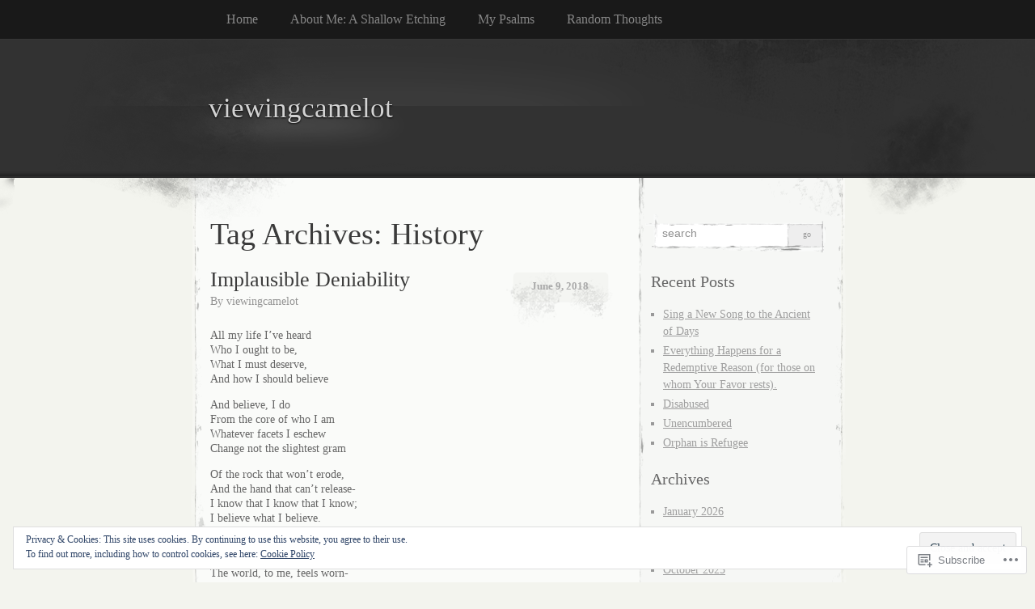

--- FILE ---
content_type: text/html; charset=UTF-8
request_url: https://viewingcamelot.com/tag/history/
body_size: 22230
content:
<!DOCTYPE html>
<!--[if IE 8]>
<html id="ie8" lang="en">
<![endif]-->
<!--[if !(IE 8)]><!-->
<html lang="en">
<!--<![endif]-->
<head>
<meta charset="UTF-8" />
<title>History | viewingcamelot</title>
<link rel="profile" href="http://gmpg.org/xfn/11" />
<link rel="pingback" href="https://viewingcamelot.com/xmlrpc.php" />
<meta name='robots' content='max-image-preview:large' />

<!-- Async WordPress.com Remote Login -->
<script id="wpcom_remote_login_js">
var wpcom_remote_login_extra_auth = '';
function wpcom_remote_login_remove_dom_node_id( element_id ) {
	var dom_node = document.getElementById( element_id );
	if ( dom_node ) { dom_node.parentNode.removeChild( dom_node ); }
}
function wpcom_remote_login_remove_dom_node_classes( class_name ) {
	var dom_nodes = document.querySelectorAll( '.' + class_name );
	for ( var i = 0; i < dom_nodes.length; i++ ) {
		dom_nodes[ i ].parentNode.removeChild( dom_nodes[ i ] );
	}
}
function wpcom_remote_login_final_cleanup() {
	wpcom_remote_login_remove_dom_node_classes( "wpcom_remote_login_msg" );
	wpcom_remote_login_remove_dom_node_id( "wpcom_remote_login_key" );
	wpcom_remote_login_remove_dom_node_id( "wpcom_remote_login_validate" );
	wpcom_remote_login_remove_dom_node_id( "wpcom_remote_login_js" );
	wpcom_remote_login_remove_dom_node_id( "wpcom_request_access_iframe" );
	wpcom_remote_login_remove_dom_node_id( "wpcom_request_access_styles" );
}

// Watch for messages back from the remote login
window.addEventListener( "message", function( e ) {
	if ( e.origin === "https://r-login.wordpress.com" ) {
		var data = {};
		try {
			data = JSON.parse( e.data );
		} catch( e ) {
			wpcom_remote_login_final_cleanup();
			return;
		}

		if ( data.msg === 'LOGIN' ) {
			// Clean up the login check iframe
			wpcom_remote_login_remove_dom_node_id( "wpcom_remote_login_key" );

			var id_regex = new RegExp( /^[0-9]+$/ );
			var token_regex = new RegExp( /^.*|.*|.*$/ );
			if (
				token_regex.test( data.token )
				&& id_regex.test( data.wpcomid )
			) {
				// We have everything we need to ask for a login
				var script = document.createElement( "script" );
				script.setAttribute( "id", "wpcom_remote_login_validate" );
				script.src = '/remote-login.php?wpcom_remote_login=validate'
					+ '&wpcomid=' + data.wpcomid
					+ '&token=' + encodeURIComponent( data.token )
					+ '&host=' + window.location.protocol
					+ '//' + window.location.hostname
					+ '&postid=1699'
					+ '&is_singular=';
				document.body.appendChild( script );
			}

			return;
		}

		// Safari ITP, not logged in, so redirect
		if ( data.msg === 'LOGIN-REDIRECT' ) {
			window.location = 'https://wordpress.com/log-in?redirect_to=' + window.location.href;
			return;
		}

		// Safari ITP, storage access failed, remove the request
		if ( data.msg === 'LOGIN-REMOVE' ) {
			var css_zap = 'html { -webkit-transition: margin-top 1s; transition: margin-top 1s; } /* 9001 */ html { margin-top: 0 !important; } * html body { margin-top: 0 !important; } @media screen and ( max-width: 782px ) { html { margin-top: 0 !important; } * html body { margin-top: 0 !important; } }';
			var style_zap = document.createElement( 'style' );
			style_zap.type = 'text/css';
			style_zap.appendChild( document.createTextNode( css_zap ) );
			document.body.appendChild( style_zap );

			var e = document.getElementById( 'wpcom_request_access_iframe' );
			e.parentNode.removeChild( e );

			document.cookie = 'wordpress_com_login_access=denied; path=/; max-age=31536000';

			return;
		}

		// Safari ITP
		if ( data.msg === 'REQUEST_ACCESS' ) {
			console.log( 'request access: safari' );

			// Check ITP iframe enable/disable knob
			if ( wpcom_remote_login_extra_auth !== 'safari_itp_iframe' ) {
				return;
			}

			// If we are in a "private window" there is no ITP.
			var private_window = false;
			try {
				var opendb = window.openDatabase( null, null, null, null );
			} catch( e ) {
				private_window = true;
			}

			if ( private_window ) {
				console.log( 'private window' );
				return;
			}

			var iframe = document.createElement( 'iframe' );
			iframe.id = 'wpcom_request_access_iframe';
			iframe.setAttribute( 'scrolling', 'no' );
			iframe.setAttribute( 'sandbox', 'allow-storage-access-by-user-activation allow-scripts allow-same-origin allow-top-navigation-by-user-activation' );
			iframe.src = 'https://r-login.wordpress.com/remote-login.php?wpcom_remote_login=request_access&origin=' + encodeURIComponent( data.origin ) + '&wpcomid=' + encodeURIComponent( data.wpcomid );

			var css = 'html { -webkit-transition: margin-top 1s; transition: margin-top 1s; } /* 9001 */ html { margin-top: 46px !important; } * html body { margin-top: 46px !important; } @media screen and ( max-width: 660px ) { html { margin-top: 71px !important; } * html body { margin-top: 71px !important; } #wpcom_request_access_iframe { display: block; height: 71px !important; } } #wpcom_request_access_iframe { border: 0px; height: 46px; position: fixed; top: 0; left: 0; width: 100%; min-width: 100%; z-index: 99999; background: #23282d; } ';

			var style = document.createElement( 'style' );
			style.type = 'text/css';
			style.id = 'wpcom_request_access_styles';
			style.appendChild( document.createTextNode( css ) );
			document.body.appendChild( style );

			document.body.appendChild( iframe );
		}

		if ( data.msg === 'DONE' ) {
			wpcom_remote_login_final_cleanup();
		}
	}
}, false );

// Inject the remote login iframe after the page has had a chance to load
// more critical resources
window.addEventListener( "DOMContentLoaded", function( e ) {
	var iframe = document.createElement( "iframe" );
	iframe.style.display = "none";
	iframe.setAttribute( "scrolling", "no" );
	iframe.setAttribute( "id", "wpcom_remote_login_key" );
	iframe.src = "https://r-login.wordpress.com/remote-login.php"
		+ "?wpcom_remote_login=key"
		+ "&origin=aHR0cHM6Ly92aWV3aW5nY2FtZWxvdC5jb20%3D"
		+ "&wpcomid=56342169"
		+ "&time=" + Math.floor( Date.now() / 1000 );
	document.body.appendChild( iframe );
}, false );
</script>
<link rel='dns-prefetch' href='//s0.wp.com' />
<link rel="alternate" type="application/rss+xml" title="viewingcamelot &raquo; Feed" href="https://viewingcamelot.com/feed/" />
<link rel="alternate" type="application/rss+xml" title="viewingcamelot &raquo; Comments Feed" href="https://viewingcamelot.com/comments/feed/" />
<link rel="alternate" type="application/rss+xml" title="viewingcamelot &raquo; History Tag Feed" href="https://viewingcamelot.com/tag/history/feed/" />
	<script type="text/javascript">
		/* <![CDATA[ */
		function addLoadEvent(func) {
			var oldonload = window.onload;
			if (typeof window.onload != 'function') {
				window.onload = func;
			} else {
				window.onload = function () {
					oldonload();
					func();
				}
			}
		}
		/* ]]> */
	</script>
	<link crossorigin='anonymous' rel='stylesheet' id='all-css-0-1' href='/wp-content/mu-plugins/widgets/eu-cookie-law/templates/style.css?m=1642463000i&cssminify=yes' type='text/css' media='all' />
<style id='wp-emoji-styles-inline-css'>

	img.wp-smiley, img.emoji {
		display: inline !important;
		border: none !important;
		box-shadow: none !important;
		height: 1em !important;
		width: 1em !important;
		margin: 0 0.07em !important;
		vertical-align: -0.1em !important;
		background: none !important;
		padding: 0 !important;
	}
/*# sourceURL=wp-emoji-styles-inline-css */
</style>
<link crossorigin='anonymous' rel='stylesheet' id='all-css-2-1' href='/wp-content/plugins/gutenberg-core/v22.2.0/build/styles/block-library/style.css?m=1764855221i&cssminify=yes' type='text/css' media='all' />
<style id='wp-block-library-inline-css'>
.has-text-align-justify {
	text-align:justify;
}
.has-text-align-justify{text-align:justify;}

/*# sourceURL=wp-block-library-inline-css */
</style><style id='global-styles-inline-css'>
:root{--wp--preset--aspect-ratio--square: 1;--wp--preset--aspect-ratio--4-3: 4/3;--wp--preset--aspect-ratio--3-4: 3/4;--wp--preset--aspect-ratio--3-2: 3/2;--wp--preset--aspect-ratio--2-3: 2/3;--wp--preset--aspect-ratio--16-9: 16/9;--wp--preset--aspect-ratio--9-16: 9/16;--wp--preset--color--black: #000000;--wp--preset--color--cyan-bluish-gray: #abb8c3;--wp--preset--color--white: #ffffff;--wp--preset--color--pale-pink: #f78da7;--wp--preset--color--vivid-red: #cf2e2e;--wp--preset--color--luminous-vivid-orange: #ff6900;--wp--preset--color--luminous-vivid-amber: #fcb900;--wp--preset--color--light-green-cyan: #7bdcb5;--wp--preset--color--vivid-green-cyan: #00d084;--wp--preset--color--pale-cyan-blue: #8ed1fc;--wp--preset--color--vivid-cyan-blue: #0693e3;--wp--preset--color--vivid-purple: #9b51e0;--wp--preset--gradient--vivid-cyan-blue-to-vivid-purple: linear-gradient(135deg,rgb(6,147,227) 0%,rgb(155,81,224) 100%);--wp--preset--gradient--light-green-cyan-to-vivid-green-cyan: linear-gradient(135deg,rgb(122,220,180) 0%,rgb(0,208,130) 100%);--wp--preset--gradient--luminous-vivid-amber-to-luminous-vivid-orange: linear-gradient(135deg,rgb(252,185,0) 0%,rgb(255,105,0) 100%);--wp--preset--gradient--luminous-vivid-orange-to-vivid-red: linear-gradient(135deg,rgb(255,105,0) 0%,rgb(207,46,46) 100%);--wp--preset--gradient--very-light-gray-to-cyan-bluish-gray: linear-gradient(135deg,rgb(238,238,238) 0%,rgb(169,184,195) 100%);--wp--preset--gradient--cool-to-warm-spectrum: linear-gradient(135deg,rgb(74,234,220) 0%,rgb(151,120,209) 20%,rgb(207,42,186) 40%,rgb(238,44,130) 60%,rgb(251,105,98) 80%,rgb(254,248,76) 100%);--wp--preset--gradient--blush-light-purple: linear-gradient(135deg,rgb(255,206,236) 0%,rgb(152,150,240) 100%);--wp--preset--gradient--blush-bordeaux: linear-gradient(135deg,rgb(254,205,165) 0%,rgb(254,45,45) 50%,rgb(107,0,62) 100%);--wp--preset--gradient--luminous-dusk: linear-gradient(135deg,rgb(255,203,112) 0%,rgb(199,81,192) 50%,rgb(65,88,208) 100%);--wp--preset--gradient--pale-ocean: linear-gradient(135deg,rgb(255,245,203) 0%,rgb(182,227,212) 50%,rgb(51,167,181) 100%);--wp--preset--gradient--electric-grass: linear-gradient(135deg,rgb(202,248,128) 0%,rgb(113,206,126) 100%);--wp--preset--gradient--midnight: linear-gradient(135deg,rgb(2,3,129) 0%,rgb(40,116,252) 100%);--wp--preset--font-size--small: 13px;--wp--preset--font-size--medium: 20px;--wp--preset--font-size--large: 36px;--wp--preset--font-size--x-large: 42px;--wp--preset--font-family--albert-sans: 'Albert Sans', sans-serif;--wp--preset--font-family--alegreya: Alegreya, serif;--wp--preset--font-family--arvo: Arvo, serif;--wp--preset--font-family--bodoni-moda: 'Bodoni Moda', serif;--wp--preset--font-family--bricolage-grotesque: 'Bricolage Grotesque', sans-serif;--wp--preset--font-family--cabin: Cabin, sans-serif;--wp--preset--font-family--chivo: Chivo, sans-serif;--wp--preset--font-family--commissioner: Commissioner, sans-serif;--wp--preset--font-family--cormorant: Cormorant, serif;--wp--preset--font-family--courier-prime: 'Courier Prime', monospace;--wp--preset--font-family--crimson-pro: 'Crimson Pro', serif;--wp--preset--font-family--dm-mono: 'DM Mono', monospace;--wp--preset--font-family--dm-sans: 'DM Sans', sans-serif;--wp--preset--font-family--dm-serif-display: 'DM Serif Display', serif;--wp--preset--font-family--domine: Domine, serif;--wp--preset--font-family--eb-garamond: 'EB Garamond', serif;--wp--preset--font-family--epilogue: Epilogue, sans-serif;--wp--preset--font-family--fahkwang: Fahkwang, sans-serif;--wp--preset--font-family--figtree: Figtree, sans-serif;--wp--preset--font-family--fira-sans: 'Fira Sans', sans-serif;--wp--preset--font-family--fjalla-one: 'Fjalla One', sans-serif;--wp--preset--font-family--fraunces: Fraunces, serif;--wp--preset--font-family--gabarito: Gabarito, system-ui;--wp--preset--font-family--ibm-plex-mono: 'IBM Plex Mono', monospace;--wp--preset--font-family--ibm-plex-sans: 'IBM Plex Sans', sans-serif;--wp--preset--font-family--ibarra-real-nova: 'Ibarra Real Nova', serif;--wp--preset--font-family--instrument-serif: 'Instrument Serif', serif;--wp--preset--font-family--inter: Inter, sans-serif;--wp--preset--font-family--josefin-sans: 'Josefin Sans', sans-serif;--wp--preset--font-family--jost: Jost, sans-serif;--wp--preset--font-family--libre-baskerville: 'Libre Baskerville', serif;--wp--preset--font-family--libre-franklin: 'Libre Franklin', sans-serif;--wp--preset--font-family--literata: Literata, serif;--wp--preset--font-family--lora: Lora, serif;--wp--preset--font-family--merriweather: Merriweather, serif;--wp--preset--font-family--montserrat: Montserrat, sans-serif;--wp--preset--font-family--newsreader: Newsreader, serif;--wp--preset--font-family--noto-sans-mono: 'Noto Sans Mono', sans-serif;--wp--preset--font-family--nunito: Nunito, sans-serif;--wp--preset--font-family--open-sans: 'Open Sans', sans-serif;--wp--preset--font-family--overpass: Overpass, sans-serif;--wp--preset--font-family--pt-serif: 'PT Serif', serif;--wp--preset--font-family--petrona: Petrona, serif;--wp--preset--font-family--piazzolla: Piazzolla, serif;--wp--preset--font-family--playfair-display: 'Playfair Display', serif;--wp--preset--font-family--plus-jakarta-sans: 'Plus Jakarta Sans', sans-serif;--wp--preset--font-family--poppins: Poppins, sans-serif;--wp--preset--font-family--raleway: Raleway, sans-serif;--wp--preset--font-family--roboto: Roboto, sans-serif;--wp--preset--font-family--roboto-slab: 'Roboto Slab', serif;--wp--preset--font-family--rubik: Rubik, sans-serif;--wp--preset--font-family--rufina: Rufina, serif;--wp--preset--font-family--sora: Sora, sans-serif;--wp--preset--font-family--source-sans-3: 'Source Sans 3', sans-serif;--wp--preset--font-family--source-serif-4: 'Source Serif 4', serif;--wp--preset--font-family--space-mono: 'Space Mono', monospace;--wp--preset--font-family--syne: Syne, sans-serif;--wp--preset--font-family--texturina: Texturina, serif;--wp--preset--font-family--urbanist: Urbanist, sans-serif;--wp--preset--font-family--work-sans: 'Work Sans', sans-serif;--wp--preset--spacing--20: 0.44rem;--wp--preset--spacing--30: 0.67rem;--wp--preset--spacing--40: 1rem;--wp--preset--spacing--50: 1.5rem;--wp--preset--spacing--60: 2.25rem;--wp--preset--spacing--70: 3.38rem;--wp--preset--spacing--80: 5.06rem;--wp--preset--shadow--natural: 6px 6px 9px rgba(0, 0, 0, 0.2);--wp--preset--shadow--deep: 12px 12px 50px rgba(0, 0, 0, 0.4);--wp--preset--shadow--sharp: 6px 6px 0px rgba(0, 0, 0, 0.2);--wp--preset--shadow--outlined: 6px 6px 0px -3px rgb(255, 255, 255), 6px 6px rgb(0, 0, 0);--wp--preset--shadow--crisp: 6px 6px 0px rgb(0, 0, 0);}:where(.is-layout-flex){gap: 0.5em;}:where(.is-layout-grid){gap: 0.5em;}body .is-layout-flex{display: flex;}.is-layout-flex{flex-wrap: wrap;align-items: center;}.is-layout-flex > :is(*, div){margin: 0;}body .is-layout-grid{display: grid;}.is-layout-grid > :is(*, div){margin: 0;}:where(.wp-block-columns.is-layout-flex){gap: 2em;}:where(.wp-block-columns.is-layout-grid){gap: 2em;}:where(.wp-block-post-template.is-layout-flex){gap: 1.25em;}:where(.wp-block-post-template.is-layout-grid){gap: 1.25em;}.has-black-color{color: var(--wp--preset--color--black) !important;}.has-cyan-bluish-gray-color{color: var(--wp--preset--color--cyan-bluish-gray) !important;}.has-white-color{color: var(--wp--preset--color--white) !important;}.has-pale-pink-color{color: var(--wp--preset--color--pale-pink) !important;}.has-vivid-red-color{color: var(--wp--preset--color--vivid-red) !important;}.has-luminous-vivid-orange-color{color: var(--wp--preset--color--luminous-vivid-orange) !important;}.has-luminous-vivid-amber-color{color: var(--wp--preset--color--luminous-vivid-amber) !important;}.has-light-green-cyan-color{color: var(--wp--preset--color--light-green-cyan) !important;}.has-vivid-green-cyan-color{color: var(--wp--preset--color--vivid-green-cyan) !important;}.has-pale-cyan-blue-color{color: var(--wp--preset--color--pale-cyan-blue) !important;}.has-vivid-cyan-blue-color{color: var(--wp--preset--color--vivid-cyan-blue) !important;}.has-vivid-purple-color{color: var(--wp--preset--color--vivid-purple) !important;}.has-black-background-color{background-color: var(--wp--preset--color--black) !important;}.has-cyan-bluish-gray-background-color{background-color: var(--wp--preset--color--cyan-bluish-gray) !important;}.has-white-background-color{background-color: var(--wp--preset--color--white) !important;}.has-pale-pink-background-color{background-color: var(--wp--preset--color--pale-pink) !important;}.has-vivid-red-background-color{background-color: var(--wp--preset--color--vivid-red) !important;}.has-luminous-vivid-orange-background-color{background-color: var(--wp--preset--color--luminous-vivid-orange) !important;}.has-luminous-vivid-amber-background-color{background-color: var(--wp--preset--color--luminous-vivid-amber) !important;}.has-light-green-cyan-background-color{background-color: var(--wp--preset--color--light-green-cyan) !important;}.has-vivid-green-cyan-background-color{background-color: var(--wp--preset--color--vivid-green-cyan) !important;}.has-pale-cyan-blue-background-color{background-color: var(--wp--preset--color--pale-cyan-blue) !important;}.has-vivid-cyan-blue-background-color{background-color: var(--wp--preset--color--vivid-cyan-blue) !important;}.has-vivid-purple-background-color{background-color: var(--wp--preset--color--vivid-purple) !important;}.has-black-border-color{border-color: var(--wp--preset--color--black) !important;}.has-cyan-bluish-gray-border-color{border-color: var(--wp--preset--color--cyan-bluish-gray) !important;}.has-white-border-color{border-color: var(--wp--preset--color--white) !important;}.has-pale-pink-border-color{border-color: var(--wp--preset--color--pale-pink) !important;}.has-vivid-red-border-color{border-color: var(--wp--preset--color--vivid-red) !important;}.has-luminous-vivid-orange-border-color{border-color: var(--wp--preset--color--luminous-vivid-orange) !important;}.has-luminous-vivid-amber-border-color{border-color: var(--wp--preset--color--luminous-vivid-amber) !important;}.has-light-green-cyan-border-color{border-color: var(--wp--preset--color--light-green-cyan) !important;}.has-vivid-green-cyan-border-color{border-color: var(--wp--preset--color--vivid-green-cyan) !important;}.has-pale-cyan-blue-border-color{border-color: var(--wp--preset--color--pale-cyan-blue) !important;}.has-vivid-cyan-blue-border-color{border-color: var(--wp--preset--color--vivid-cyan-blue) !important;}.has-vivid-purple-border-color{border-color: var(--wp--preset--color--vivid-purple) !important;}.has-vivid-cyan-blue-to-vivid-purple-gradient-background{background: var(--wp--preset--gradient--vivid-cyan-blue-to-vivid-purple) !important;}.has-light-green-cyan-to-vivid-green-cyan-gradient-background{background: var(--wp--preset--gradient--light-green-cyan-to-vivid-green-cyan) !important;}.has-luminous-vivid-amber-to-luminous-vivid-orange-gradient-background{background: var(--wp--preset--gradient--luminous-vivid-amber-to-luminous-vivid-orange) !important;}.has-luminous-vivid-orange-to-vivid-red-gradient-background{background: var(--wp--preset--gradient--luminous-vivid-orange-to-vivid-red) !important;}.has-very-light-gray-to-cyan-bluish-gray-gradient-background{background: var(--wp--preset--gradient--very-light-gray-to-cyan-bluish-gray) !important;}.has-cool-to-warm-spectrum-gradient-background{background: var(--wp--preset--gradient--cool-to-warm-spectrum) !important;}.has-blush-light-purple-gradient-background{background: var(--wp--preset--gradient--blush-light-purple) !important;}.has-blush-bordeaux-gradient-background{background: var(--wp--preset--gradient--blush-bordeaux) !important;}.has-luminous-dusk-gradient-background{background: var(--wp--preset--gradient--luminous-dusk) !important;}.has-pale-ocean-gradient-background{background: var(--wp--preset--gradient--pale-ocean) !important;}.has-electric-grass-gradient-background{background: var(--wp--preset--gradient--electric-grass) !important;}.has-midnight-gradient-background{background: var(--wp--preset--gradient--midnight) !important;}.has-small-font-size{font-size: var(--wp--preset--font-size--small) !important;}.has-medium-font-size{font-size: var(--wp--preset--font-size--medium) !important;}.has-large-font-size{font-size: var(--wp--preset--font-size--large) !important;}.has-x-large-font-size{font-size: var(--wp--preset--font-size--x-large) !important;}.has-albert-sans-font-family{font-family: var(--wp--preset--font-family--albert-sans) !important;}.has-alegreya-font-family{font-family: var(--wp--preset--font-family--alegreya) !important;}.has-arvo-font-family{font-family: var(--wp--preset--font-family--arvo) !important;}.has-bodoni-moda-font-family{font-family: var(--wp--preset--font-family--bodoni-moda) !important;}.has-bricolage-grotesque-font-family{font-family: var(--wp--preset--font-family--bricolage-grotesque) !important;}.has-cabin-font-family{font-family: var(--wp--preset--font-family--cabin) !important;}.has-chivo-font-family{font-family: var(--wp--preset--font-family--chivo) !important;}.has-commissioner-font-family{font-family: var(--wp--preset--font-family--commissioner) !important;}.has-cormorant-font-family{font-family: var(--wp--preset--font-family--cormorant) !important;}.has-courier-prime-font-family{font-family: var(--wp--preset--font-family--courier-prime) !important;}.has-crimson-pro-font-family{font-family: var(--wp--preset--font-family--crimson-pro) !important;}.has-dm-mono-font-family{font-family: var(--wp--preset--font-family--dm-mono) !important;}.has-dm-sans-font-family{font-family: var(--wp--preset--font-family--dm-sans) !important;}.has-dm-serif-display-font-family{font-family: var(--wp--preset--font-family--dm-serif-display) !important;}.has-domine-font-family{font-family: var(--wp--preset--font-family--domine) !important;}.has-eb-garamond-font-family{font-family: var(--wp--preset--font-family--eb-garamond) !important;}.has-epilogue-font-family{font-family: var(--wp--preset--font-family--epilogue) !important;}.has-fahkwang-font-family{font-family: var(--wp--preset--font-family--fahkwang) !important;}.has-figtree-font-family{font-family: var(--wp--preset--font-family--figtree) !important;}.has-fira-sans-font-family{font-family: var(--wp--preset--font-family--fira-sans) !important;}.has-fjalla-one-font-family{font-family: var(--wp--preset--font-family--fjalla-one) !important;}.has-fraunces-font-family{font-family: var(--wp--preset--font-family--fraunces) !important;}.has-gabarito-font-family{font-family: var(--wp--preset--font-family--gabarito) !important;}.has-ibm-plex-mono-font-family{font-family: var(--wp--preset--font-family--ibm-plex-mono) !important;}.has-ibm-plex-sans-font-family{font-family: var(--wp--preset--font-family--ibm-plex-sans) !important;}.has-ibarra-real-nova-font-family{font-family: var(--wp--preset--font-family--ibarra-real-nova) !important;}.has-instrument-serif-font-family{font-family: var(--wp--preset--font-family--instrument-serif) !important;}.has-inter-font-family{font-family: var(--wp--preset--font-family--inter) !important;}.has-josefin-sans-font-family{font-family: var(--wp--preset--font-family--josefin-sans) !important;}.has-jost-font-family{font-family: var(--wp--preset--font-family--jost) !important;}.has-libre-baskerville-font-family{font-family: var(--wp--preset--font-family--libre-baskerville) !important;}.has-libre-franklin-font-family{font-family: var(--wp--preset--font-family--libre-franklin) !important;}.has-literata-font-family{font-family: var(--wp--preset--font-family--literata) !important;}.has-lora-font-family{font-family: var(--wp--preset--font-family--lora) !important;}.has-merriweather-font-family{font-family: var(--wp--preset--font-family--merriweather) !important;}.has-montserrat-font-family{font-family: var(--wp--preset--font-family--montserrat) !important;}.has-newsreader-font-family{font-family: var(--wp--preset--font-family--newsreader) !important;}.has-noto-sans-mono-font-family{font-family: var(--wp--preset--font-family--noto-sans-mono) !important;}.has-nunito-font-family{font-family: var(--wp--preset--font-family--nunito) !important;}.has-open-sans-font-family{font-family: var(--wp--preset--font-family--open-sans) !important;}.has-overpass-font-family{font-family: var(--wp--preset--font-family--overpass) !important;}.has-pt-serif-font-family{font-family: var(--wp--preset--font-family--pt-serif) !important;}.has-petrona-font-family{font-family: var(--wp--preset--font-family--petrona) !important;}.has-piazzolla-font-family{font-family: var(--wp--preset--font-family--piazzolla) !important;}.has-playfair-display-font-family{font-family: var(--wp--preset--font-family--playfair-display) !important;}.has-plus-jakarta-sans-font-family{font-family: var(--wp--preset--font-family--plus-jakarta-sans) !important;}.has-poppins-font-family{font-family: var(--wp--preset--font-family--poppins) !important;}.has-raleway-font-family{font-family: var(--wp--preset--font-family--raleway) !important;}.has-roboto-font-family{font-family: var(--wp--preset--font-family--roboto) !important;}.has-roboto-slab-font-family{font-family: var(--wp--preset--font-family--roboto-slab) !important;}.has-rubik-font-family{font-family: var(--wp--preset--font-family--rubik) !important;}.has-rufina-font-family{font-family: var(--wp--preset--font-family--rufina) !important;}.has-sora-font-family{font-family: var(--wp--preset--font-family--sora) !important;}.has-source-sans-3-font-family{font-family: var(--wp--preset--font-family--source-sans-3) !important;}.has-source-serif-4-font-family{font-family: var(--wp--preset--font-family--source-serif-4) !important;}.has-space-mono-font-family{font-family: var(--wp--preset--font-family--space-mono) !important;}.has-syne-font-family{font-family: var(--wp--preset--font-family--syne) !important;}.has-texturina-font-family{font-family: var(--wp--preset--font-family--texturina) !important;}.has-urbanist-font-family{font-family: var(--wp--preset--font-family--urbanist) !important;}.has-work-sans-font-family{font-family: var(--wp--preset--font-family--work-sans) !important;}
/*# sourceURL=global-styles-inline-css */
</style>

<style id='classic-theme-styles-inline-css'>
/*! This file is auto-generated */
.wp-block-button__link{color:#fff;background-color:#32373c;border-radius:9999px;box-shadow:none;text-decoration:none;padding:calc(.667em + 2px) calc(1.333em + 2px);font-size:1.125em}.wp-block-file__button{background:#32373c;color:#fff;text-decoration:none}
/*# sourceURL=/wp-includes/css/classic-themes.min.css */
</style>
<link crossorigin='anonymous' rel='stylesheet' id='all-css-4-1' href='/_static/??-eJx9jtEKwjAMRX/INFQn24v4LWsXarVpS9M6/HsrwhQEX/JwOecQXDPYFCvFijk056OgTSYkexPcKz0pDeI5B4JCdzXg4qVuBEh9BFJWZIdfIW7waRXqO+e5vgimxc8UiDv2T1tzd8CYXEgE+mXfGOqli/LjvWfMzWBPuzlWcKVFR7i9d+aTHodRH/Vh0tcnfaJZ4w==&cssminify=yes' type='text/css' media='all' />
<link crossorigin='anonymous' rel='stylesheet' id='all-css-6-1' href='/_static/??-eJzTLy/QTc7PK0nNK9HPLdUtyClNz8wr1i9KTcrJTwcy0/WTi5G5ekCujj52Temp+bo5+cmJJZn5eSgc3bScxMwikFb7XFtDE1NLExMLc0OTLACohS2q&cssminify=yes' type='text/css' media='all' />
<link crossorigin='anonymous' rel='stylesheet' id='print-css-7-1' href='/wp-content/mu-plugins/global-print/global-print.css?m=1465851035i&cssminify=yes' type='text/css' media='print' />
<style id='jetpack-global-styles-frontend-style-inline-css'>
:root { --font-headings: unset; --font-base: unset; --font-headings-default: -apple-system,BlinkMacSystemFont,"Segoe UI",Roboto,Oxygen-Sans,Ubuntu,Cantarell,"Helvetica Neue",sans-serif; --font-base-default: -apple-system,BlinkMacSystemFont,"Segoe UI",Roboto,Oxygen-Sans,Ubuntu,Cantarell,"Helvetica Neue",sans-serif;}
/*# sourceURL=jetpack-global-styles-frontend-style-inline-css */
</style>
<link crossorigin='anonymous' rel='stylesheet' id='all-css-10-1' href='/wp-content/themes/h4/global.css?m=1420737423i&cssminify=yes' type='text/css' media='all' />
<script type="text/javascript" id="wpcom-actionbar-placeholder-js-extra">
/* <![CDATA[ */
var actionbardata = {"siteID":"56342169","postID":"0","siteURL":"https://viewingcamelot.com","xhrURL":"https://viewingcamelot.com/wp-admin/admin-ajax.php","nonce":"2263d0afcd","isLoggedIn":"","statusMessage":"","subsEmailDefault":"instantly","proxyScriptUrl":"https://s0.wp.com/wp-content/js/wpcom-proxy-request.js?m=1513050504i&amp;ver=20211021","i18n":{"followedText":"New posts from this site will now appear in your \u003Ca href=\"https://wordpress.com/reader\"\u003EReader\u003C/a\u003E","foldBar":"Collapse this bar","unfoldBar":"Expand this bar","shortLinkCopied":"Shortlink copied to clipboard."}};
//# sourceURL=wpcom-actionbar-placeholder-js-extra
/* ]]> */
</script>
<script type="text/javascript" id="jetpack-mu-wpcom-settings-js-before">
/* <![CDATA[ */
var JETPACK_MU_WPCOM_SETTINGS = {"assetsUrl":"https://s0.wp.com/wp-content/mu-plugins/jetpack-mu-wpcom-plugin/sun/jetpack_vendor/automattic/jetpack-mu-wpcom/src/build/"};
//# sourceURL=jetpack-mu-wpcom-settings-js-before
/* ]]> */
</script>
<script crossorigin='anonymous' type='text/javascript'  src='/_static/??/wp-content/js/rlt-proxy.js,/wp-content/blog-plugins/wordads-classes/js/cmp/v2/cmp-non-gdpr.js?m=1720530689j'></script>
<script type="text/javascript" id="rlt-proxy-js-after">
/* <![CDATA[ */
	rltInitialize( {"token":null,"iframeOrigins":["https:\/\/widgets.wp.com"]} );
//# sourceURL=rlt-proxy-js-after
/* ]]> */
</script>
<link rel="EditURI" type="application/rsd+xml" title="RSD" href="https://viewingcamelot.wordpress.com/xmlrpc.php?rsd" />
<meta name="generator" content="WordPress.com" />

<!-- Jetpack Open Graph Tags -->
<meta property="og:type" content="website" />
<meta property="og:title" content="History &#8211; viewingcamelot" />
<meta property="og:url" content="https://viewingcamelot.com/tag/history/" />
<meta property="og:site_name" content="viewingcamelot" />
<meta property="og:image" content="https://s0.wp.com/i/blank.jpg?m=1383295312i" />
<meta property="og:image:width" content="200" />
<meta property="og:image:height" content="200" />
<meta property="og:image:alt" content="" />
<meta property="og:locale" content="en_US" />

<!-- End Jetpack Open Graph Tags -->
<link rel="shortcut icon" type="image/x-icon" href="https://s0.wp.com/i/favicon.ico?m=1713425267i" sizes="16x16 24x24 32x32 48x48" />
<link rel="icon" type="image/x-icon" href="https://s0.wp.com/i/favicon.ico?m=1713425267i" sizes="16x16 24x24 32x32 48x48" />
<link rel="apple-touch-icon" href="https://s0.wp.com/i/webclip.png?m=1713868326i" />
<link rel='openid.server' href='https://viewingcamelot.com/?openidserver=1' />
<link rel='openid.delegate' href='https://viewingcamelot.com/' />
<link rel="search" type="application/opensearchdescription+xml" href="https://viewingcamelot.com/osd.xml" title="viewingcamelot" />
<link rel="search" type="application/opensearchdescription+xml" href="https://s1.wp.com/opensearch.xml" title="WordPress.com" />
		<style type="text/css">
			.recentcomments a {
				display: inline !important;
				padding: 0 !important;
				margin: 0 !important;
			}

			table.recentcommentsavatartop img.avatar, table.recentcommentsavatarend img.avatar {
				border: 0px;
				margin: 0;
			}

			table.recentcommentsavatartop a, table.recentcommentsavatarend a {
				border: 0px !important;
				background-color: transparent !important;
			}

			td.recentcommentsavatarend, td.recentcommentsavatartop {
				padding: 0px 0px 1px 0px;
				margin: 0px;
			}

			td.recentcommentstextend {
				border: none !important;
				padding: 0px 0px 2px 10px;
			}

			.rtl td.recentcommentstextend {
				padding: 0px 10px 2px 0px;
			}

			td.recentcommentstexttop {
				border: none;
				padding: 0px 0px 0px 10px;
			}

			.rtl td.recentcommentstexttop {
				padding: 0px 10px 0px 0px;
			}
		</style>
		<meta name="description" content="Posts about History written by viewingcamelot" />

	<style type="text/css">
			#header div a,
		#header h1,
		#header h2,
		#blog-description {
			color: #d3d3d3;
		}
		</style>
		<script type="text/javascript">

			window.doNotSellCallback = function() {

				var linkElements = [
					'a[href="https://wordpress.com/?ref=footer_blog"]',
					'a[href="https://wordpress.com/?ref=footer_website"]',
					'a[href="https://wordpress.com/?ref=vertical_footer"]',
					'a[href^="https://wordpress.com/?ref=footer_segment_"]',
				].join(',');

				var dnsLink = document.createElement( 'a' );
				dnsLink.href = 'https://wordpress.com/advertising-program-optout/';
				dnsLink.classList.add( 'do-not-sell-link' );
				dnsLink.rel = 'nofollow';
				dnsLink.style.marginLeft = '0.5em';
				dnsLink.textContent = 'Do Not Sell or Share My Personal Information';

				var creditLinks = document.querySelectorAll( linkElements );

				if ( 0 === creditLinks.length ) {
					return false;
				}

				Array.prototype.forEach.call( creditLinks, function( el ) {
					el.insertAdjacentElement( 'afterend', dnsLink );
				});

				return true;
			};

		</script>
		<script type="text/javascript">
	window.google_analytics_uacct = "UA-52447-2";
</script>

<script type="text/javascript">
	var _gaq = _gaq || [];
	_gaq.push(['_setAccount', 'UA-52447-2']);
	_gaq.push(['_gat._anonymizeIp']);
	_gaq.push(['_setDomainName', 'none']);
	_gaq.push(['_setAllowLinker', true]);
	_gaq.push(['_initData']);
	_gaq.push(['_trackPageview']);

	(function() {
		var ga = document.createElement('script'); ga.type = 'text/javascript'; ga.async = true;
		ga.src = ('https:' == document.location.protocol ? 'https://ssl' : 'http://www') + '.google-analytics.com/ga.js';
		(document.getElementsByTagName('head')[0] || document.getElementsByTagName('body')[0]).appendChild(ga);
	})();
</script>
</head>
<body class="archive tag tag-history tag-678 wp-theme-pubelegant-grunge customizer-styles-applied two-column content-sidebar jetpack-reblog-enabled">
	<div id="page">
			<div id="menu">
			<div class="menu-header"><ul>
<li ><a href="https://viewingcamelot.com/">Home</a></li><li class="page_item page-item-1"><a href="https://viewingcamelot.com/about/">About Me: A Shallow&nbsp;Etching</a></li>
<li class="page_item page-item-873 page_item_has_children"><a href="https://viewingcamelot.com/my-psalm/">My Psalms</a>
<ul class='children'>
	<li class="page_item page-item-2188"><a href="https://viewingcamelot.com/my-psalm/isaiah-11/">Isaiah 11</a></li>
	<li class="page_item page-item-2190"><a href="https://viewingcamelot.com/my-psalm/isaiah-51/">Isaiah 51</a></li>
	<li class="page_item page-item-1790"><a href="https://viewingcamelot.com/my-psalm/isaiah-61/">Isaiah 61</a></li>
	<li class="page_item page-item-1834"><a href="https://viewingcamelot.com/my-psalm/psalm-139/">Psalm 139</a></li>
	<li class="page_item page-item-2177"><a href="https://viewingcamelot.com/my-psalm/psalm-16/">Psalm 16</a></li>
	<li class="page_item page-item-2220"><a href="https://viewingcamelot.com/my-psalm/psalm-18/">Psalm 18</a></li>
	<li class="page_item page-item-2160"><a href="https://viewingcamelot.com/my-psalm/psalm-91/">Psalm 91</a></li>
	<li class="page_item page-item-1350"><a href="https://viewingcamelot.com/my-psalm/psalm-51/">Psalm 51</a></li>
	<li class="page_item page-item-1356"><a href="https://viewingcamelot.com/my-psalm/psalm-37/">Psalm 37</a></li>
</ul>
</li>
<li class="page_item page-item-716 page_item_has_children"><a href="https://viewingcamelot.com/random-thought/">Random Thoughts</a>
<ul class='children'>
	<li class="page_item page-item-2021"><a href="https://viewingcamelot.com/random-thought/hold-me-close-tiny-dancer/">Hold Me Close, Tiny&nbsp;Dancer</a></li>
	<li class="page_item page-item-2037"><a href="https://viewingcamelot.com/random-thought/the-church-2020-to-be-or-not-to-be/">The Church 2020: To Be or Not to&nbsp;Be</a></li>
	<li class="page_item page-item-709"><a href="https://viewingcamelot.com/random-thought/random-thoughts/">To This End</a></li>
</ul>
</li>
</ul></div>
			<div class="clear"></div>
		</div><!-- #menu -->
		<div id="header-wrap">
						<div id="header">
				<div>
					<a href="https://viewingcamelot.com/" title="viewingcamelot" rel="home">
											<h1>viewingcamelot</h1>
											<p id="blog-description"></p>
					</a>
				</div>
			</div>
		</div><!-- #header-wrap --><div id="content-container">
	<div id="content">
		<div id="content-body">
						<h1 class="page-title">
							Tag Archives: <span>History</span>						</h1>
															<div class="post-1699 post type-post status-publish format-standard hentry category-passion tag-christianity tag-faith tag-history tag-individuality tag-life tag-odd tag-poetry tag-ramblings tag-religion tag-testimony tag-truth" id="post-1699">
				<div class="post-date">
					<a href="https://viewingcamelot.com/2018/06/09/implausible-deniability/" title="Permalink to Implausible Deniability" rel="bookmark">
						June 9, 2018					</a>
				</div>
				<h2 class="entry-title"><a href="https://viewingcamelot.com/2018/06/09/implausible-deniability/" rel="bookmark">Implausible Deniability</a></h2>
				<div class="post-author">
					<span class="author vcard">By <a class="url fn n" href="https://viewingcamelot.com/author/viewingcamelot/" title="View all posts by viewingcamelot">viewingcamelot</a></span>				</div>
				<div class="entry">
					<p>All my life I&#8217;ve heard<br />
Who I ought to be,<br />
What I must deserve,<br />
And how I should believe</p>
<p>And believe, I do<br />
From the core of who I am<br />
Whatever facets I eschew<br />
Change not the slightest gram</p>
<p>Of the rock that won&#8217;t erode,<br />
And the hand that can&#8217;t release-<br />
I know that I know that I know;<br />
I believe what I believe.</p>
<p>Then why don&#8217;t I conform?<br />
This I cannot say.<br />
The world, to me, feels worn-<br />
And an infantile display</p>
<p>Of youthful promenading<br />
Feathers flaunting wide<br />
Perpetual self-serenading:<br />
A ballad of blinded pride.</p>
<p>I don&#8217;t have the energy,<br />
Nor the desire,<br />
To bow to pop-liturgy<br />
Or lift myself higher-</p>
<p>All my oddities abound,<br />
I see they keep me alone.<br />
I wander the hard ground<br />
Ever out of home-</p>
<p>Even these I speak of plainly<br />
I do not dream as accusation<br />
The lone state that pains me<br />
Is of my own creation </p>
<p>Unwilling, or else unable,<br />
To put aside where I am bent-<br />
I don&#8217;t fit into the label-<br />
Does that mean I can&#8217;t be sent?</p>
<p>Yet in my diminished condition-<br />
Here am I.<br />
Beyond trend or tradition,<br />
I ever testify.</p>
<p>It all boils down to these:<br />
I am, I exist as I, and I believe.<br />
Whatever else they may say of me<br />
Cannot negate these three.</p>
				</div>
				<div class="clear"></div>
				<p class="metadata">
					<a href="https://viewingcamelot.com/2018/06/09/implausible-deniability/#respond">Leave a comment</a>					&nbsp;&nbsp;|&nbsp;&nbsp;tags: <a href="https://viewingcamelot.com/tag/christianity/" rel="tag">christianity</a>, <a href="https://viewingcamelot.com/tag/faith/" rel="tag">Faith</a>, <a href="https://viewingcamelot.com/tag/history/" rel="tag">History</a>, <a href="https://viewingcamelot.com/tag/individuality/" rel="tag">Individuality</a>, <a href="https://viewingcamelot.com/tag/life/" rel="tag">Life</a>, <a href="https://viewingcamelot.com/tag/odd/" rel="tag">Odd</a>, <a href="https://viewingcamelot.com/tag/poetry/" rel="tag">Poetry</a>, <a href="https://viewingcamelot.com/tag/ramblings/" rel="tag">ramblings</a>, <a href="https://viewingcamelot.com/tag/religion/" rel="tag">Religion</a>, <a href="https://viewingcamelot.com/tag/testimony/" rel="tag">testimony</a>, <a href="https://viewingcamelot.com/tag/truth/" rel="tag">truth</a>															| posted in <a href="https://viewingcamelot.com/category/passion/" rel="category tag">Passion</a>														</p>
				<div class="hr"><hr /></div>
			</div>
						<div class="post-1691 post type-post status-publish format-standard hentry category-passion tag-downstream tag-faith tag-frozen-stare tag-history tag-isolation tag-least-resistance tag-life tag-poetry tag-ramblings tag-work" id="post-1691">
				<div class="post-date">
					<a href="https://viewingcamelot.com/2018/05/17/swimming-downstream/" title="Permalink to Swimming Downstream" rel="bookmark">
						May 17, 2018					</a>
				</div>
				<h2 class="entry-title"><a href="https://viewingcamelot.com/2018/05/17/swimming-downstream/" rel="bookmark">Swimming Downstream</a></h2>
				<div class="post-author">
					<span class="author vcard">By <a class="url fn n" href="https://viewingcamelot.com/author/viewingcamelot/" title="View all posts by viewingcamelot">viewingcamelot</a></span>				</div>
				<div class="entry">
					<p>Walking again in the familiar skin<br />
Of my own isolation.<br />
I commence lobbing Hail Marys over the fence<br />
Against my own common sense.<br />
I can&#8217;t be sure what crosses over, or<br />
What falls to the floor.<br />
I&#8217;ve tried to resist, but I subsist<br />
On this persistence.</p>
<p>Maybe I was never meant to oppose this<br />
Maybe this silence composes<br />
Some clarity of purpose.</p>
<div id="atatags-370373-6957d5aedbf0c">
		<script type="text/javascript">
			__ATA = window.__ATA || {};
			__ATA.cmd = window.__ATA.cmd || [];
			__ATA.cmd.push(function() {
				__ATA.initVideoSlot('atatags-370373-6957d5aedbf0c', {
					sectionId: '370373',
					format: 'inread'
				});
			});
		</script>
	</div>				</div>
				<div class="clear"></div>
				<p class="metadata">
					<a href="https://viewingcamelot.com/2018/05/17/swimming-downstream/#respond">Leave a comment</a>					&nbsp;&nbsp;|&nbsp;&nbsp;tags: <a href="https://viewingcamelot.com/tag/downstream/" rel="tag">Downstream</a>, <a href="https://viewingcamelot.com/tag/faith/" rel="tag">Faith</a>, <a href="https://viewingcamelot.com/tag/frozen-stare/" rel="tag">Frozen Stare</a>, <a href="https://viewingcamelot.com/tag/history/" rel="tag">History</a>, <a href="https://viewingcamelot.com/tag/isolation/" rel="tag">Isolation</a>, <a href="https://viewingcamelot.com/tag/least-resistance/" rel="tag">Least Resistance</a>, <a href="https://viewingcamelot.com/tag/life/" rel="tag">Life</a>, <a href="https://viewingcamelot.com/tag/poetry/" rel="tag">Poetry</a>, <a href="https://viewingcamelot.com/tag/ramblings/" rel="tag">ramblings</a>, <a href="https://viewingcamelot.com/tag/work/" rel="tag">Work</a>															| posted in <a href="https://viewingcamelot.com/category/passion/" rel="category tag">Passion</a>														</p>
				<div class="hr"><hr /></div>
			</div>
						<div class="post-1665 post type-post status-publish format-standard hentry category-passion tag-history tag-life tag-madness tag-nature tag-poetry tag-strength tag-weakness tag-writing" id="post-1665">
				<div class="post-date">
					<a href="https://viewingcamelot.com/2018/03/29/obscene-strength/" title="Permalink to Obscene Strength" rel="bookmark">
						March 29, 2018					</a>
				</div>
				<h2 class="entry-title"><a href="https://viewingcamelot.com/2018/03/29/obscene-strength/" rel="bookmark">Obscene Strength</a></h2>
				<div class="post-author">
					<span class="author vcard">By <a class="url fn n" href="https://viewingcamelot.com/author/viewingcamelot/" title="View all posts by viewingcamelot">viewingcamelot</a></span>				</div>
				<div class="entry">
					<p>An unexcavated strength,<br />
Veins extracting their toll,<br />
Forms in the deepest, darkest holes,<br />
The abandoned mines of broken-down souls<br />
Possessed by the weakest parts of the whole-</p>
<p>Strength that screams<br />
With foamy lips never dry<br />
At unseen ghosts in black skies,<br />
Weeping for the strangers hobbling by,<br />
Dreaming of consciousness as a closing eye-</p>
<p>Strength still, that looks,<br />
And in looking, sees<br />
All that is and should not be,<br />
The kind of madness compelling, “Flee!”<br />
And all perceived chants agreement-</p>
<p>And in the sweat, the sorrow, and the mud,<br />
The hunger, the loss, the burn of chains,<br />
In thirst, in isolation, in condemnation<br />
The strength tarries-<br />
The soul remains.</p>
				</div>
				<div class="clear"></div>
				<p class="metadata">
					<a href="https://viewingcamelot.com/2018/03/29/obscene-strength/#respond">Leave a comment</a>					&nbsp;&nbsp;|&nbsp;&nbsp;tags: <a href="https://viewingcamelot.com/tag/history/" rel="tag">History</a>, <a href="https://viewingcamelot.com/tag/life/" rel="tag">Life</a>, <a href="https://viewingcamelot.com/tag/madness/" rel="tag">Madness</a>, <a href="https://viewingcamelot.com/tag/nature/" rel="tag">nature</a>, <a href="https://viewingcamelot.com/tag/poetry/" rel="tag">Poetry</a>, <a href="https://viewingcamelot.com/tag/strength/" rel="tag">Strength</a>, <a href="https://viewingcamelot.com/tag/weakness/" rel="tag">Weakness</a>, <a href="https://viewingcamelot.com/tag/writing/" rel="tag">writing</a>															| posted in <a href="https://viewingcamelot.com/category/passion/" rel="category tag">Passion</a>														</p>
				<div class="hr"><hr /></div>
			</div>
						<div class="post-1369 post type-post status-publish format-standard hentry category-passion tag-history tag-poetry tag-religion tag-women" id="post-1369">
				<div class="post-date">
					<a href="https://viewingcamelot.com/2017/04/13/the-defendant-rises/" title="Permalink to The Defendant Rises" rel="bookmark">
						April 13, 2017					</a>
				</div>
				<h2 class="entry-title"><a href="https://viewingcamelot.com/2017/04/13/the-defendant-rises/" rel="bookmark"><strong>The Defendant Rises</strong></a></h2>
				<div class="post-author">
					<span class="author vcard">By <a class="url fn n" href="https://viewingcamelot.com/author/viewingcamelot/" title="View all posts by viewingcamelot">viewingcamelot</a></span>				</div>
				<div class="entry">
					<p>It never got easier<br />
The way obedience usually does,<br />
It gets heavier each year.<br />
I was here in the beginning:<br />
The territory is changeless.<br />
Wasn’t I submissive<br />
When the pastor said my mom<br />
Got beaten because she wasn’t?<br />
If she weren’t a contentious woman<br />
He wouldn’t have to raise his hand.<br />
Didn’t I understand?<br />
When my pastor wouldn’t talk to me<br />
Because my gender forced sexuality<br />
Just like my abusers proclaimed<br />
I didn’t complain.<br />
When I discovered he’d known, for years,<br />
What they did to me in the dark,<br />
But fearing speaking to me<br />
He just let it be.<br />
Then, when I finally took his advice<br />
Found a nice boy; surrendered to yoke<br />
He broke the plan; he broke my heart<br />
He wouldn’t even witness the vow.<br />
I was never really included then;<br />
Nothing’s different now.<br />
I submit to the pastor<br />
My husband picked out<br />
He preached Jezebel was hiding<br />
Inside my soul<br />
I tried cutting her out,<br />
But I never found her<br />
now I’m never whole.<br />
I tried asking him for help<br />
But I’m the most dangerous whelp<br />
The Kingdom of Men knows:<br />
A woman who actually wants to grow,<br />
but they have butchered me all.</p>
<p>When I was still a little child<br />
They dug my grown-up grave.<br />
With open hands raised, they invited me come<br />
A tender thing, trusting, I knelt so young<br />
In the hole they scraped<br />
I became the slave<br />
and all the rest was left unsung.</p>
<p>A companion piece to:</p>
<blockquote class="wp-embedded-content" data-secret="whjTcEeTii"><p><a href="https://viewingcamelot.com/2019/10/31/the-defense-rests/">The Defense Rests</a></p></blockquote>
<p><iframe class="wp-embedded-content" sandbox="allow-scripts" security="restricted" style="position: absolute; clip: rect(1px, 1px, 1px, 1px);" title="&#8220;&lt;strong&gt;The Defense Rests&lt;/strong&gt;&#8221; &#8212; viewingcamelot" src="https://viewingcamelot.com/2019/10/31/the-defense-rests/embed/#?secret=XAptMlIFSU#?secret=whjTcEeTii" data-secret="whjTcEeTii" width="490" height="276" frameborder="0" marginwidth="0" marginheight="0" scrolling="no"></iframe></p>
				</div>
				<div class="clear"></div>
				<p class="metadata">
					<a href="https://viewingcamelot.com/2017/04/13/the-defendant-rises/#comments">5 Comments</a>					&nbsp;&nbsp;|&nbsp;&nbsp;tags: <a href="https://viewingcamelot.com/tag/history/" rel="tag">History</a>, <a href="https://viewingcamelot.com/tag/poetry/" rel="tag">Poetry</a>, <a href="https://viewingcamelot.com/tag/religion/" rel="tag">Religion</a>, <a href="https://viewingcamelot.com/tag/women/" rel="tag">Women</a>															| posted in <a href="https://viewingcamelot.com/category/passion/" rel="category tag">Passion</a>														</p>
				<div class="hr"><hr /></div>
			</div>
						<div class="post-1123 post type-post status-publish format-standard hentry category-passion tag-confession tag-fear tag-flood tag-function tag-history tag-legacy tag-poetry tag-strandline tag-work tag-writing" id="post-1123">
				<div class="post-date">
					<a href="https://viewingcamelot.com/2016/06/17/dammed/" title="Permalink to Dammed" rel="bookmark">
						June 17, 2016					</a>
				</div>
				<h2 class="entry-title"><a href="https://viewingcamelot.com/2016/06/17/dammed/" rel="bookmark">Dammed</a></h2>
				<div class="post-author">
					<span class="author vcard">By <a class="url fn n" href="https://viewingcamelot.com/author/viewingcamelot/" title="View all posts by viewingcamelot">viewingcamelot</a></span>				</div>
				<div class="entry">
					<p>I was born into the flow,<br />
The water from my mother&#8217;s womb<br />
Rushed forth, followed by the tune<br />
Of all the words I know.</p>
<p>And this river is always pounding<br />
The banks of who I am,<br />
Destroying any dam<br />
Diminishing it&#8217;s expanding and expounding</p>
<p>By the time you came along<br />
To a waterline risen<br />
I was completely given<br />
To the current&#8217;s song</p>
<p>And you supported me with one word,<br />
But belittled me with the next,<br />
So I read your subtext<br />
And remained unheard</p>
<p>Eleven more years, the waters kept rising,<br />
As we grew into each other,<br />
You were comfortable with the smother,<br />
And I&#8217;m skilled at compromising</p>
<p>But the waterline rose all the same<br />
So you adjusted the box you keep me in,<br />
I&#8217;m careful where I seep when<br />
I walk around in your name.</p>
<p>Until the day we broke and<br />
All of you entangled<br />
In my flow, suddenly strangled<br />
And forced me unspoken</p>
<p>But we worked our way back again,<br />
I left my words on the stagnant floor<br />
Growing up, heading inshore,<br />
To walk in the land of men</p>
<p>And I&#8217;ve barely written since<br />
The tide dried, words don&#8217;t persist,<br />
But we still talk like they exist<br />
In the present tense.</p>
<p>Yesterday I called it my work, to hear you say<br />
&#8220;If it&#8217;s work, you need a new hobby,&#8221;<br />
Somehow, it embodied<br />
These years I&#8217;ve underplayed</p>
<p>I didn&#8217;t wince, or shirk,<br />
I stood erect to face you<br />
To speak my breakthrough<br />
&#8220;It&#8217;s work; it&#8217;s my life&#8217;s work.&#8221;</p>
<p>All at once, I could see<br />
How simple, how true,<br />
And it doesn&#8217;t belong to you<br />
And it doesn&#8217;t belong to me</p>
<p>I&#8217;m dammed<br />
But it isn&#8217;t your fault<br />
I&#8217;ve kept sealed my vault<br />
I&#8217;ve held this ocean in my hand</p>
<p>Raging in my pen<br />
All my life, I never called it by name<br />
I looked for someone to blame<br />
For the fear I live in</p>
<p>I made you my moon,<br />
Giving you power over the sway<br />
Of in and out, the tidal play<br />
Where my words commune</p>
<p>But these words need the sun<br />
Gold on shimmering waves<br />
Daylight saves<br />
And night should be overrun</p>
<p>But if I succeed,<br />
Whatever success entails,<br />
Or if I fail<br />
The work I achieved</p>
<p>Is my legacy.</p>
				</div>
				<div class="clear"></div>
				<p class="metadata">
					<a href="https://viewingcamelot.com/2016/06/17/dammed/#respond">Leave a comment</a>					&nbsp;&nbsp;|&nbsp;&nbsp;tags: <a href="https://viewingcamelot.com/tag/confession/" rel="tag">Confession</a>, <a href="https://viewingcamelot.com/tag/fear/" rel="tag">Fear</a>, <a href="https://viewingcamelot.com/tag/flood/" rel="tag">Flood</a>, <a href="https://viewingcamelot.com/tag/function/" rel="tag">function</a>, <a href="https://viewingcamelot.com/tag/history/" rel="tag">History</a>, <a href="https://viewingcamelot.com/tag/legacy/" rel="tag">Legacy</a>, <a href="https://viewingcamelot.com/tag/poetry/" rel="tag">Poetry</a>, <a href="https://viewingcamelot.com/tag/strandline/" rel="tag">Strandline</a>, <a href="https://viewingcamelot.com/tag/work/" rel="tag">Work</a>, <a href="https://viewingcamelot.com/tag/writing/" rel="tag">writing</a>															| posted in <a href="https://viewingcamelot.com/category/passion/" rel="category tag">Passion</a>														</p>
				<div class="hr"><hr /></div>
			</div>
						<div class="post-522 post type-post status-publish format-standard hentry category-passion tag-history tag-poetry tag-rhyming-poems tag-rhyming-poetry" id="post-522">
				<div class="post-date">
					<a href="https://viewingcamelot.com/2013/08/21/histories/" title="Permalink to Histories" rel="bookmark">
						August 21, 2013					</a>
				</div>
				<h2 class="entry-title"><a href="https://viewingcamelot.com/2013/08/21/histories/" rel="bookmark">Histories</a></h2>
				<div class="post-author">
					<span class="author vcard">By <a class="url fn n" href="https://viewingcamelot.com/author/viewingcamelot/" title="View all posts by viewingcamelot">viewingcamelot</a></span>				</div>
				<div class="entry">
					<p>Oh the heavy history of man<br />
Who collects his wars<br />
Long after the land is divided again,<br />
With nothing left to explore,<br />
And the plunder has spoiled<br />
In the storehouses.</p>
<p>All these years of ink and page, and<br />
How can these habits come to gain<br />
Reflecting with the written word,<br />
But that brothers in ink still have their names<br />
And some crude caricature of who they were<br />
Ever still remains.</p>
				</div>
				<div class="clear"></div>
				<p class="metadata">
					<a href="https://viewingcamelot.com/2013/08/21/histories/#respond">Leave a comment</a>					&nbsp;&nbsp;|&nbsp;&nbsp;tags: <a href="https://viewingcamelot.com/tag/history/" rel="tag">History</a>, <a href="https://viewingcamelot.com/tag/poetry/" rel="tag">Poetry</a>, <a href="https://viewingcamelot.com/tag/rhyming-poems/" rel="tag">rhyming poems</a>, <a href="https://viewingcamelot.com/tag/rhyming-poetry/" rel="tag">rhyming poetry</a>															| posted in <a href="https://viewingcamelot.com/category/passion/" rel="category tag">Passion</a>														</p>
				<div class="hr"><hr /></div>
			</div>
						<div class="navigation">
				<div class="next">
									</div>
				<div class="previous">
									</div>
			</div>
					</div>
		

<div id="sidebar" class="sidebar">
	<ul>
	<li id="search-2" class="widget widget_search"><form method="get" id="searchform" action="https://viewingcamelot.com/">
	<div>
		<input type="text" value="search" onfocus="if (this.value == 'search' ) { this.value = ''; }" onblur="if (this.value == '') { this.value = 'search';}" name="s" id="s" />
		<input type="submit" id="searchsubmit" value="Go" />
	</div>
</form></li>
		<li id="recent-posts-2" class="widget widget_recent_entries">
		<h2 class="widgettitle">Recent Posts</h2>
		<ul>
											<li>
					<a href="https://viewingcamelot.com/2026/01/01/sing-a-new-song-to-the-ancient-of-days/">Sing a New Song to the Ancient of&nbsp;Days</a>
									</li>
											<li>
					<a href="https://viewingcamelot.com/2025/12/31/everything-happens-for-a-redemptive-reason-for-those-on-whom-your-favor-rests/">Everything Happens for a Redemptive Reason (for those on whom Your Favor&nbsp;rests).</a>
									</li>
											<li>
					<a href="https://viewingcamelot.com/2025/12/26/disabused/">Disabused</a>
									</li>
											<li>
					<a href="https://viewingcamelot.com/2025/12/26/unencumbered/">Unencumbered</a>
									</li>
											<li>
					<a href="https://viewingcamelot.com/2025/12/26/orphan-is-refugee/">Orphan is Refugee</a>
									</li>
					</ul>

		</li><li id="archives-2" class="widget widget_archive"><h2 class="widgettitle">Archives</h2>
			<ul>
					<li><a href='https://viewingcamelot.com/2026/01/'>January 2026</a></li>
	<li><a href='https://viewingcamelot.com/2025/12/'>December 2025</a></li>
	<li><a href='https://viewingcamelot.com/2025/11/'>November 2025</a></li>
	<li><a href='https://viewingcamelot.com/2025/10/'>October 2025</a></li>
	<li><a href='https://viewingcamelot.com/2025/09/'>September 2025</a></li>
	<li><a href='https://viewingcamelot.com/2025/08/'>August 2025</a></li>
	<li><a href='https://viewingcamelot.com/2025/07/'>July 2025</a></li>
	<li><a href='https://viewingcamelot.com/2025/06/'>June 2025</a></li>
	<li><a href='https://viewingcamelot.com/2025/05/'>May 2025</a></li>
	<li><a href='https://viewingcamelot.com/2025/04/'>April 2025</a></li>
	<li><a href='https://viewingcamelot.com/2025/03/'>March 2025</a></li>
	<li><a href='https://viewingcamelot.com/2025/02/'>February 2025</a></li>
	<li><a href='https://viewingcamelot.com/2025/01/'>January 2025</a></li>
	<li><a href='https://viewingcamelot.com/2024/12/'>December 2024</a></li>
	<li><a href='https://viewingcamelot.com/2024/11/'>November 2024</a></li>
	<li><a href='https://viewingcamelot.com/2024/09/'>September 2024</a></li>
	<li><a href='https://viewingcamelot.com/2024/08/'>August 2024</a></li>
	<li><a href='https://viewingcamelot.com/2024/07/'>July 2024</a></li>
	<li><a href='https://viewingcamelot.com/2024/06/'>June 2024</a></li>
	<li><a href='https://viewingcamelot.com/2023/05/'>May 2023</a></li>
	<li><a href='https://viewingcamelot.com/2023/04/'>April 2023</a></li>
	<li><a href='https://viewingcamelot.com/2023/01/'>January 2023</a></li>
	<li><a href='https://viewingcamelot.com/2022/12/'>December 2022</a></li>
	<li><a href='https://viewingcamelot.com/2022/11/'>November 2022</a></li>
	<li><a href='https://viewingcamelot.com/2022/06/'>June 2022</a></li>
	<li><a href='https://viewingcamelot.com/2022/02/'>February 2022</a></li>
	<li><a href='https://viewingcamelot.com/2022/01/'>January 2022</a></li>
	<li><a href='https://viewingcamelot.com/2021/11/'>November 2021</a></li>
	<li><a href='https://viewingcamelot.com/2021/10/'>October 2021</a></li>
	<li><a href='https://viewingcamelot.com/2021/07/'>July 2021</a></li>
	<li><a href='https://viewingcamelot.com/2021/05/'>May 2021</a></li>
	<li><a href='https://viewingcamelot.com/2021/04/'>April 2021</a></li>
	<li><a href='https://viewingcamelot.com/2021/03/'>March 2021</a></li>
	<li><a href='https://viewingcamelot.com/2021/02/'>February 2021</a></li>
	<li><a href='https://viewingcamelot.com/2021/01/'>January 2021</a></li>
	<li><a href='https://viewingcamelot.com/2020/12/'>December 2020</a></li>
	<li><a href='https://viewingcamelot.com/2020/11/'>November 2020</a></li>
	<li><a href='https://viewingcamelot.com/2020/10/'>October 2020</a></li>
	<li><a href='https://viewingcamelot.com/2020/09/'>September 2020</a></li>
	<li><a href='https://viewingcamelot.com/2020/08/'>August 2020</a></li>
	<li><a href='https://viewingcamelot.com/2020/07/'>July 2020</a></li>
	<li><a href='https://viewingcamelot.com/2020/06/'>June 2020</a></li>
	<li><a href='https://viewingcamelot.com/2020/05/'>May 2020</a></li>
	<li><a href='https://viewingcamelot.com/2020/04/'>April 2020</a></li>
	<li><a href='https://viewingcamelot.com/2020/02/'>February 2020</a></li>
	<li><a href='https://viewingcamelot.com/2020/01/'>January 2020</a></li>
	<li><a href='https://viewingcamelot.com/2019/12/'>December 2019</a></li>
	<li><a href='https://viewingcamelot.com/2019/11/'>November 2019</a></li>
	<li><a href='https://viewingcamelot.com/2019/10/'>October 2019</a></li>
	<li><a href='https://viewingcamelot.com/2019/09/'>September 2019</a></li>
	<li><a href='https://viewingcamelot.com/2019/08/'>August 2019</a></li>
	<li><a href='https://viewingcamelot.com/2019/07/'>July 2019</a></li>
	<li><a href='https://viewingcamelot.com/2019/06/'>June 2019</a></li>
	<li><a href='https://viewingcamelot.com/2019/05/'>May 2019</a></li>
	<li><a href='https://viewingcamelot.com/2019/04/'>April 2019</a></li>
	<li><a href='https://viewingcamelot.com/2019/03/'>March 2019</a></li>
	<li><a href='https://viewingcamelot.com/2019/02/'>February 2019</a></li>
	<li><a href='https://viewingcamelot.com/2019/01/'>January 2019</a></li>
	<li><a href='https://viewingcamelot.com/2018/12/'>December 2018</a></li>
	<li><a href='https://viewingcamelot.com/2018/11/'>November 2018</a></li>
	<li><a href='https://viewingcamelot.com/2018/10/'>October 2018</a></li>
	<li><a href='https://viewingcamelot.com/2018/09/'>September 2018</a></li>
	<li><a href='https://viewingcamelot.com/2018/08/'>August 2018</a></li>
	<li><a href='https://viewingcamelot.com/2018/07/'>July 2018</a></li>
	<li><a href='https://viewingcamelot.com/2018/06/'>June 2018</a></li>
	<li><a href='https://viewingcamelot.com/2018/05/'>May 2018</a></li>
	<li><a href='https://viewingcamelot.com/2018/04/'>April 2018</a></li>
	<li><a href='https://viewingcamelot.com/2018/03/'>March 2018</a></li>
	<li><a href='https://viewingcamelot.com/2018/02/'>February 2018</a></li>
	<li><a href='https://viewingcamelot.com/2018/01/'>January 2018</a></li>
	<li><a href='https://viewingcamelot.com/2017/12/'>December 2017</a></li>
	<li><a href='https://viewingcamelot.com/2017/11/'>November 2017</a></li>
	<li><a href='https://viewingcamelot.com/2017/10/'>October 2017</a></li>
	<li><a href='https://viewingcamelot.com/2017/09/'>September 2017</a></li>
	<li><a href='https://viewingcamelot.com/2017/08/'>August 2017</a></li>
	<li><a href='https://viewingcamelot.com/2017/07/'>July 2017</a></li>
	<li><a href='https://viewingcamelot.com/2017/06/'>June 2017</a></li>
	<li><a href='https://viewingcamelot.com/2017/05/'>May 2017</a></li>
	<li><a href='https://viewingcamelot.com/2017/04/'>April 2017</a></li>
	<li><a href='https://viewingcamelot.com/2017/03/'>March 2017</a></li>
	<li><a href='https://viewingcamelot.com/2017/02/'>February 2017</a></li>
	<li><a href='https://viewingcamelot.com/2017/01/'>January 2017</a></li>
	<li><a href='https://viewingcamelot.com/2016/12/'>December 2016</a></li>
	<li><a href='https://viewingcamelot.com/2016/10/'>October 2016</a></li>
	<li><a href='https://viewingcamelot.com/2016/09/'>September 2016</a></li>
	<li><a href='https://viewingcamelot.com/2016/08/'>August 2016</a></li>
	<li><a href='https://viewingcamelot.com/2016/07/'>July 2016</a></li>
	<li><a href='https://viewingcamelot.com/2016/06/'>June 2016</a></li>
	<li><a href='https://viewingcamelot.com/2016/05/'>May 2016</a></li>
	<li><a href='https://viewingcamelot.com/2016/04/'>April 2016</a></li>
	<li><a href='https://viewingcamelot.com/2016/03/'>March 2016</a></li>
	<li><a href='https://viewingcamelot.com/2016/02/'>February 2016</a></li>
	<li><a href='https://viewingcamelot.com/2016/01/'>January 2016</a></li>
	<li><a href='https://viewingcamelot.com/2015/12/'>December 2015</a></li>
	<li><a href='https://viewingcamelot.com/2015/11/'>November 2015</a></li>
	<li><a href='https://viewingcamelot.com/2015/10/'>October 2015</a></li>
	<li><a href='https://viewingcamelot.com/2015/08/'>August 2015</a></li>
	<li><a href='https://viewingcamelot.com/2015/07/'>July 2015</a></li>
	<li><a href='https://viewingcamelot.com/2015/06/'>June 2015</a></li>
	<li><a href='https://viewingcamelot.com/2015/05/'>May 2015</a></li>
	<li><a href='https://viewingcamelot.com/2015/04/'>April 2015</a></li>
	<li><a href='https://viewingcamelot.com/2015/03/'>March 2015</a></li>
	<li><a href='https://viewingcamelot.com/2015/02/'>February 2015</a></li>
	<li><a href='https://viewingcamelot.com/2015/01/'>January 2015</a></li>
	<li><a href='https://viewingcamelot.com/2014/12/'>December 2014</a></li>
	<li><a href='https://viewingcamelot.com/2014/10/'>October 2014</a></li>
	<li><a href='https://viewingcamelot.com/2014/07/'>July 2014</a></li>
	<li><a href='https://viewingcamelot.com/2014/04/'>April 2014</a></li>
	<li><a href='https://viewingcamelot.com/2014/03/'>March 2014</a></li>
	<li><a href='https://viewingcamelot.com/2014/02/'>February 2014</a></li>
	<li><a href='https://viewingcamelot.com/2014/01/'>January 2014</a></li>
	<li><a href='https://viewingcamelot.com/2013/12/'>December 2013</a></li>
	<li><a href='https://viewingcamelot.com/2013/11/'>November 2013</a></li>
	<li><a href='https://viewingcamelot.com/2013/10/'>October 2013</a></li>
	<li><a href='https://viewingcamelot.com/2013/09/'>September 2013</a></li>
	<li><a href='https://viewingcamelot.com/2013/08/'>August 2013</a></li>
			</ul>

			</li><li id="categories-2" class="widget widget_categories"><h2 class="widgettitle">Categories</h2>
			<ul>
					<li class="cat-item cat-item-8589484"><a href="https://viewingcamelot.com/category/pallor/">Pallor</a>
</li>
	<li class="cat-item cat-item-24170"><a href="https://viewingcamelot.com/category/passion/">Passion</a>
</li>
	<li class="cat-item cat-item-5796"><a href="https://viewingcamelot.com/category/praise/">Praise</a>
</li>
			</ul>

			</li><li id="meta-2" class="widget widget_meta"><h2 class="widgettitle">Meta</h2>
		<ul>
			<li><a class="click-register" href="https://wordpress.com/start?ref=wplogin">Create account</a></li>			<li><a href="https://viewingcamelot.wordpress.com/wp-login.php">Log in</a></li>
			<li><a href="https://viewingcamelot.com/feed/">Entries feed</a></li>
			<li><a href="https://viewingcamelot.com/comments/feed/">Comments feed</a></li>

			<li><a href="https://wordpress.com/" title="Powered by WordPress, state-of-the-art semantic personal publishing platform.">WordPress.com</a></li>
		</ul>

		</li>	</ul>
</div><!-- #sidebar-1 -->

	</div>
	<div class="clear"></div>
</div>
</div><!-- #content-body -->
<div id="footer-wrap-outer">
	<div id="footer-wrap">
		<div id="footer">
			<div id="subscribe-rss">
				<a href="https://viewingcamelot.com/feed/">Subscribe to RSS</a>
			</div>
						<div class="clear"></div>
			<div class="credit">
				<a href="https://wordpress.com/?ref=footer_website" rel="nofollow">Create a free website or blog at WordPress.com.</a>
							</div>
		</div>
	</div>
</div><!-- #footer-wrap-outer -->
<!--  -->
<script type="speculationrules">
{"prefetch":[{"source":"document","where":{"and":[{"href_matches":"/*"},{"not":{"href_matches":["/wp-*.php","/wp-admin/*","/files/*","/wp-content/*","/wp-content/plugins/*","/wp-content/themes/pub/elegant-grunge/*","/*\\?(.+)"]}},{"not":{"selector_matches":"a[rel~=\"nofollow\"]"}},{"not":{"selector_matches":".no-prefetch, .no-prefetch a"}}]},"eagerness":"conservative"}]}
</script>
<script type="text/javascript" src="//0.gravatar.com/js/hovercards/hovercards.min.js?ver=202601924dcd77a86c6f1d3698ec27fc5da92b28585ddad3ee636c0397cf312193b2a1" id="grofiles-cards-js"></script>
<script type="text/javascript" id="wpgroho-js-extra">
/* <![CDATA[ */
var WPGroHo = {"my_hash":""};
//# sourceURL=wpgroho-js-extra
/* ]]> */
</script>
<script crossorigin='anonymous' type='text/javascript'  src='/wp-content/mu-plugins/gravatar-hovercards/wpgroho.js?m=1610363240i'></script>

	<script>
		// Initialize and attach hovercards to all gravatars
		( function() {
			function init() {
				if ( typeof Gravatar === 'undefined' ) {
					return;
				}

				if ( typeof Gravatar.init !== 'function' ) {
					return;
				}

				Gravatar.profile_cb = function ( hash, id ) {
					WPGroHo.syncProfileData( hash, id );
				};

				Gravatar.my_hash = WPGroHo.my_hash;
				Gravatar.init(
					'body',
					'#wp-admin-bar-my-account',
					{
						i18n: {
							'Edit your profile →': 'Edit your profile →',
							'View profile →': 'View profile →',
							'Contact': 'Contact',
							'Send money': 'Send money',
							'Sorry, we are unable to load this Gravatar profile.': 'Sorry, we are unable to load this Gravatar profile.',
							'Gravatar not found.': 'Gravatar not found.',
							'Too Many Requests.': 'Too Many Requests.',
							'Internal Server Error.': 'Internal Server Error.',
							'Is this you?': 'Is this you?',
							'Claim your free profile.': 'Claim your free profile.',
							'Email': 'Email',
							'Home Phone': 'Home Phone',
							'Work Phone': 'Work Phone',
							'Cell Phone': 'Cell Phone',
							'Contact Form': 'Contact Form',
							'Calendar': 'Calendar',
						},
					}
				);
			}

			if ( document.readyState !== 'loading' ) {
				init();
			} else {
				document.addEventListener( 'DOMContentLoaded', init );
			}
		} )();
	</script>

		<div style="display:none">
	</div>
		<!-- CCPA [start] -->
		<script type="text/javascript">
			( function () {

				var setupPrivacy = function() {

					// Minimal Mozilla Cookie library
					// https://developer.mozilla.org/en-US/docs/Web/API/Document/cookie/Simple_document.cookie_framework
					var cookieLib = window.cookieLib = {getItem:function(e){return e&&decodeURIComponent(document.cookie.replace(new RegExp("(?:(?:^|.*;)\\s*"+encodeURIComponent(e).replace(/[\-\.\+\*]/g,"\\$&")+"\\s*\\=\\s*([^;]*).*$)|^.*$"),"$1"))||null},setItem:function(e,o,n,t,r,i){if(!e||/^(?:expires|max\-age|path|domain|secure)$/i.test(e))return!1;var c="";if(n)switch(n.constructor){case Number:c=n===1/0?"; expires=Fri, 31 Dec 9999 23:59:59 GMT":"; max-age="+n;break;case String:c="; expires="+n;break;case Date:c="; expires="+n.toUTCString()}return"rootDomain"!==r&&".rootDomain"!==r||(r=(".rootDomain"===r?".":"")+document.location.hostname.split(".").slice(-2).join(".")),document.cookie=encodeURIComponent(e)+"="+encodeURIComponent(o)+c+(r?"; domain="+r:"")+(t?"; path="+t:"")+(i?"; secure":""),!0}};

					// Implement IAB USP API.
					window.__uspapi = function( command, version, callback ) {

						// Validate callback.
						if ( typeof callback !== 'function' ) {
							return;
						}

						// Validate the given command.
						if ( command !== 'getUSPData' || version !== 1 ) {
							callback( null, false );
							return;
						}

						// Check for GPC. If set, override any stored cookie.
						if ( navigator.globalPrivacyControl ) {
							callback( { version: 1, uspString: '1YYN' }, true );
							return;
						}

						// Check for cookie.
						var consent = cookieLib.getItem( 'usprivacy' );

						// Invalid cookie.
						if ( null === consent ) {
							callback( null, false );
							return;
						}

						// Everything checks out. Fire the provided callback with the consent data.
						callback( { version: 1, uspString: consent }, true );
					};

					// Initialization.
					document.addEventListener( 'DOMContentLoaded', function() {

						// Internal functions.
						var setDefaultOptInCookie = function() {
							var value = '1YNN';
							var domain = '.wordpress.com' === location.hostname.slice( -14 ) ? '.rootDomain' : location.hostname;
							cookieLib.setItem( 'usprivacy', value, 365 * 24 * 60 * 60, '/', domain );
						};

						var setDefaultOptOutCookie = function() {
							var value = '1YYN';
							var domain = '.wordpress.com' === location.hostname.slice( -14 ) ? '.rootDomain' : location.hostname;
							cookieLib.setItem( 'usprivacy', value, 24 * 60 * 60, '/', domain );
						};

						var setDefaultNotApplicableCookie = function() {
							var value = '1---';
							var domain = '.wordpress.com' === location.hostname.slice( -14 ) ? '.rootDomain' : location.hostname;
							cookieLib.setItem( 'usprivacy', value, 24 * 60 * 60, '/', domain );
						};

						var setCcpaAppliesCookie = function( applies ) {
							var domain = '.wordpress.com' === location.hostname.slice( -14 ) ? '.rootDomain' : location.hostname;
							cookieLib.setItem( 'ccpa_applies', applies, 24 * 60 * 60, '/', domain );
						}

						var maybeCallDoNotSellCallback = function() {
							if ( 'function' === typeof window.doNotSellCallback ) {
								return window.doNotSellCallback();
							}

							return false;
						}

						// Look for usprivacy cookie first.
						var usprivacyCookie = cookieLib.getItem( 'usprivacy' );

						// Found a usprivacy cookie.
						if ( null !== usprivacyCookie ) {

							// If the cookie indicates that CCPA does not apply, then bail.
							if ( '1---' === usprivacyCookie ) {
								return;
							}

							// CCPA applies, so call our callback to add Do Not Sell link to the page.
							maybeCallDoNotSellCallback();

							// We're all done, no more processing needed.
							return;
						}

						// We don't have a usprivacy cookie, so check to see if we have a CCPA applies cookie.
						var ccpaCookie = cookieLib.getItem( 'ccpa_applies' );

						// No CCPA applies cookie found, so we'll need to geolocate if this visitor is from California.
						// This needs to happen client side because we do not have region geo data in our $SERVER headers,
						// only country data -- therefore we can't vary cache on the region.
						if ( null === ccpaCookie ) {

							var request = new XMLHttpRequest();
							request.open( 'GET', 'https://public-api.wordpress.com/geo/', true );

							request.onreadystatechange = function () {
								if ( 4 === this.readyState ) {
									if ( 200 === this.status ) {

										// Got a geo response. Parse out the region data.
										var data = JSON.parse( this.response );
										var region      = data.region ? data.region.toLowerCase() : '';
										var ccpa_applies = ['california', 'colorado', 'connecticut', 'delaware', 'indiana', 'iowa', 'montana', 'new jersey', 'oregon', 'tennessee', 'texas', 'utah', 'virginia'].indexOf( region ) > -1;
										// Set CCPA applies cookie. This keeps us from having to make a geo request too frequently.
										setCcpaAppliesCookie( ccpa_applies );

										// Check if CCPA applies to set the proper usprivacy cookie.
										if ( ccpa_applies ) {
											if ( maybeCallDoNotSellCallback() ) {
												// Do Not Sell link added, so set default opt-in.
												setDefaultOptInCookie();
											} else {
												// Failed showing Do Not Sell link as required, so default to opt-OUT just to be safe.
												setDefaultOptOutCookie();
											}
										} else {
											// CCPA does not apply.
											setDefaultNotApplicableCookie();
										}
									} else {
										// Could not geo, so let's assume for now that CCPA applies to be safe.
										setCcpaAppliesCookie( true );
										if ( maybeCallDoNotSellCallback() ) {
											// Do Not Sell link added, so set default opt-in.
											setDefaultOptInCookie();
										} else {
											// Failed showing Do Not Sell link as required, so default to opt-OUT just to be safe.
											setDefaultOptOutCookie();
										}
									}
								}
							};

							// Send the geo request.
							request.send();
						} else {
							// We found a CCPA applies cookie.
							if ( ccpaCookie === 'true' ) {
								if ( maybeCallDoNotSellCallback() ) {
									// Do Not Sell link added, so set default opt-in.
									setDefaultOptInCookie();
								} else {
									// Failed showing Do Not Sell link as required, so default to opt-OUT just to be safe.
									setDefaultOptOutCookie();
								}
							} else {
								// CCPA does not apply.
								setDefaultNotApplicableCookie();
							}
						}
					} );
				};

				// Kickoff initialization.
				if ( window.defQueue && defQueue.isLOHP && defQueue.isLOHP === 2020 ) {
					defQueue.items.push( setupPrivacy );
				} else {
					setupPrivacy();
				}

			} )();
		</script>

		<!-- CCPA [end] -->
		<div class="widget widget_eu_cookie_law_widget">
<div
	class="hide-on-button ads-active"
	data-hide-timeout="30"
	data-consent-expiration="180"
	id="eu-cookie-law"
	style="display: none"
>
	<form method="post">
		<input type="submit" value="Close and accept" class="accept" />

		Privacy &amp; Cookies: This site uses cookies. By continuing to use this website, you agree to their use. <br />
To find out more, including how to control cookies, see here:
				<a href="https://automattic.com/cookies/" rel="nofollow">
			Cookie Policy		</a>
 </form>
</div>
</div>		<div id="actionbar" dir="ltr" style="display: none;"
			class="actnbr-pub-elegant-grunge actnbr-has-follow actnbr-has-actions">
		<ul>
								<li class="actnbr-btn actnbr-hidden">
								<a class="actnbr-action actnbr-actn-follow " href="">
			<svg class="gridicon" height="20" width="20" xmlns="http://www.w3.org/2000/svg" viewBox="0 0 20 20"><path clip-rule="evenodd" d="m4 4.5h12v6.5h1.5v-6.5-1.5h-1.5-12-1.5v1.5 10.5c0 1.1046.89543 2 2 2h7v-1.5h-7c-.27614 0-.5-.2239-.5-.5zm10.5 2h-9v1.5h9zm-5 3h-4v1.5h4zm3.5 1.5h-1v1h1zm-1-1.5h-1.5v1.5 1 1.5h1.5 1 1.5v-1.5-1-1.5h-1.5zm-2.5 2.5h-4v1.5h4zm6.5 1.25h1.5v2.25h2.25v1.5h-2.25v2.25h-1.5v-2.25h-2.25v-1.5h2.25z"  fill-rule="evenodd"></path></svg>
			<span>Subscribe</span>
		</a>
		<a class="actnbr-action actnbr-actn-following  no-display" href="">
			<svg class="gridicon" height="20" width="20" xmlns="http://www.w3.org/2000/svg" viewBox="0 0 20 20"><path fill-rule="evenodd" clip-rule="evenodd" d="M16 4.5H4V15C4 15.2761 4.22386 15.5 4.5 15.5H11.5V17H4.5C3.39543 17 2.5 16.1046 2.5 15V4.5V3H4H16H17.5V4.5V12.5H16V4.5ZM5.5 6.5H14.5V8H5.5V6.5ZM5.5 9.5H9.5V11H5.5V9.5ZM12 11H13V12H12V11ZM10.5 9.5H12H13H14.5V11V12V13.5H13H12H10.5V12V11V9.5ZM5.5 12H9.5V13.5H5.5V12Z" fill="#008A20"></path><path class="following-icon-tick" d="M13.5 16L15.5 18L19 14.5" stroke="#008A20" stroke-width="1.5"></path></svg>
			<span>Subscribed</span>
		</a>
							<div class="actnbr-popover tip tip-top-left actnbr-notice" id="follow-bubble">
							<div class="tip-arrow"></div>
							<div class="tip-inner actnbr-follow-bubble">
															<ul>
											<li class="actnbr-sitename">
			<a href="https://viewingcamelot.com">
				<img loading='lazy' alt='' src='https://s0.wp.com/i/logo/wpcom-gray-white.png?m=1479929237i' srcset='https://s0.wp.com/i/logo/wpcom-gray-white.png 1x' class='avatar avatar-50' height='50' width='50' />				viewingcamelot			</a>
		</li>
										<div class="actnbr-message no-display"></div>
									<form method="post" action="https://subscribe.wordpress.com" accept-charset="utf-8" style="display: none;">
																						<div class="actnbr-follow-count">Join 191 other subscribers</div>
																					<div>
										<input type="email" name="email" placeholder="Enter your email address" class="actnbr-email-field" aria-label="Enter your email address" />
										</div>
										<input type="hidden" name="action" value="subscribe" />
										<input type="hidden" name="blog_id" value="56342169" />
										<input type="hidden" name="source" value="https://viewingcamelot.com/tag/history/" />
										<input type="hidden" name="sub-type" value="actionbar-follow" />
										<input type="hidden" id="_wpnonce" name="_wpnonce" value="9c3ea1f9f9" />										<div class="actnbr-button-wrap">
											<button type="submit" value="Sign me up">
												Sign me up											</button>
										</div>
									</form>
									<li class="actnbr-login-nudge">
										<div>
											Already have a WordPress.com account? <a href="https://wordpress.com/log-in?redirect_to=https%3A%2F%2Fr-login.wordpress.com%2Fremote-login.php%3Faction%3Dlink%26back%3Dhttps%253A%252F%252Fviewingcamelot.com%252F2018%252F06%252F09%252Fimplausible-deniability%252F">Log in now.</a>										</div>
									</li>
								</ul>
															</div>
						</div>
					</li>
							<li class="actnbr-ellipsis actnbr-hidden">
				<svg class="gridicon gridicons-ellipsis" height="24" width="24" xmlns="http://www.w3.org/2000/svg" viewBox="0 0 24 24"><g><path d="M7 12c0 1.104-.896 2-2 2s-2-.896-2-2 .896-2 2-2 2 .896 2 2zm12-2c-1.104 0-2 .896-2 2s.896 2 2 2 2-.896 2-2-.896-2-2-2zm-7 0c-1.104 0-2 .896-2 2s.896 2 2 2 2-.896 2-2-.896-2-2-2z"/></g></svg>				<div class="actnbr-popover tip tip-top-left actnbr-more">
					<div class="tip-arrow"></div>
					<div class="tip-inner">
						<ul>
								<li class="actnbr-sitename">
			<a href="https://viewingcamelot.com">
				<img loading='lazy' alt='' src='https://s0.wp.com/i/logo/wpcom-gray-white.png?m=1479929237i' srcset='https://s0.wp.com/i/logo/wpcom-gray-white.png 1x' class='avatar avatar-50' height='50' width='50' />				viewingcamelot			</a>
		</li>
								<li class="actnbr-folded-follow">
										<a class="actnbr-action actnbr-actn-follow " href="">
			<svg class="gridicon" height="20" width="20" xmlns="http://www.w3.org/2000/svg" viewBox="0 0 20 20"><path clip-rule="evenodd" d="m4 4.5h12v6.5h1.5v-6.5-1.5h-1.5-12-1.5v1.5 10.5c0 1.1046.89543 2 2 2h7v-1.5h-7c-.27614 0-.5-.2239-.5-.5zm10.5 2h-9v1.5h9zm-5 3h-4v1.5h4zm3.5 1.5h-1v1h1zm-1-1.5h-1.5v1.5 1 1.5h1.5 1 1.5v-1.5-1-1.5h-1.5zm-2.5 2.5h-4v1.5h4zm6.5 1.25h1.5v2.25h2.25v1.5h-2.25v2.25h-1.5v-2.25h-2.25v-1.5h2.25z"  fill-rule="evenodd"></path></svg>
			<span>Subscribe</span>
		</a>
		<a class="actnbr-action actnbr-actn-following  no-display" href="">
			<svg class="gridicon" height="20" width="20" xmlns="http://www.w3.org/2000/svg" viewBox="0 0 20 20"><path fill-rule="evenodd" clip-rule="evenodd" d="M16 4.5H4V15C4 15.2761 4.22386 15.5 4.5 15.5H11.5V17H4.5C3.39543 17 2.5 16.1046 2.5 15V4.5V3H4H16H17.5V4.5V12.5H16V4.5ZM5.5 6.5H14.5V8H5.5V6.5ZM5.5 9.5H9.5V11H5.5V9.5ZM12 11H13V12H12V11ZM10.5 9.5H12H13H14.5V11V12V13.5H13H12H10.5V12V11V9.5ZM5.5 12H9.5V13.5H5.5V12Z" fill="#008A20"></path><path class="following-icon-tick" d="M13.5 16L15.5 18L19 14.5" stroke="#008A20" stroke-width="1.5"></path></svg>
			<span>Subscribed</span>
		</a>
								</li>
														<li class="actnbr-signup"><a href="https://wordpress.com/start/">Sign up</a></li>
							<li class="actnbr-login"><a href="https://wordpress.com/log-in?redirect_to=https%3A%2F%2Fr-login.wordpress.com%2Fremote-login.php%3Faction%3Dlink%26back%3Dhttps%253A%252F%252Fviewingcamelot.com%252F2018%252F06%252F09%252Fimplausible-deniability%252F">Log in</a></li>
															<li class="flb-report">
									<a href="https://wordpress.com/abuse/?report_url=https://viewingcamelot.com" target="_blank" rel="noopener noreferrer">
										Report this content									</a>
								</li>
															<li class="actnbr-reader">
									<a href="https://wordpress.com/reader/feeds/90719570">
										View site in Reader									</a>
								</li>
															<li class="actnbr-subs">
									<a href="https://subscribe.wordpress.com/">Manage subscriptions</a>
								</li>
																<li class="actnbr-fold"><a href="">Collapse this bar</a></li>
														</ul>
					</div>
				</div>
			</li>
		</ul>
	</div>
	
<script>
window.addEventListener( "DOMContentLoaded", function( event ) {
	var link = document.createElement( "link" );
	link.href = "/wp-content/mu-plugins/actionbar/actionbar.css?v=20250116";
	link.type = "text/css";
	link.rel = "stylesheet";
	document.head.appendChild( link );

	var script = document.createElement( "script" );
	script.src = "/wp-content/mu-plugins/actionbar/actionbar.js?v=20250204";
	document.body.appendChild( script );
} );
</script>

	
	<script type="text/javascript">
		(function () {
			var wpcom_reblog = {
				source: 'toolbar',

				toggle_reblog_box_flair: function (obj_id, post_id) {

					// Go to site selector. This will redirect to their blog if they only have one.
					const postEndpoint = `https://wordpress.com/post`;

					// Ideally we would use the permalink here, but fortunately this will be replaced with the 
					// post permalink in the editor.
					const originalURL = `${ document.location.href }?page_id=${ post_id }`; 
					
					const url =
						postEndpoint +
						'?url=' +
						encodeURIComponent( originalURL ) +
						'&is_post_share=true' +
						'&v=5';

					const redirect = function () {
						if (
							! window.open( url, '_blank' )
						) {
							location.href = url;
						}
					};

					if ( /Firefox/.test( navigator.userAgent ) ) {
						setTimeout( redirect, 0 );
					} else {
						redirect();
					}
				},
			};

			window.wpcom_reblog = wpcom_reblog;
		})();
	</script>
<script crossorigin='anonymous' type='text/javascript'  src='/wp-content/mu-plugins/widgets/eu-cookie-law/templates/eu-cookie-law.js?m=1642460055i'></script>
<script type="text/javascript" src="/wp-includes/js/wp-embed.min.js?m=1743165756i&amp;ver=6.9-RC2-61304" id="wp-embed-js" defer="defer" data-wp-strategy="defer"></script>
<script id="wp-emoji-settings" type="application/json">
{"baseUrl":"https://s0.wp.com/wp-content/mu-plugins/wpcom-smileys/twemoji/2/72x72/","ext":".png","svgUrl":"https://s0.wp.com/wp-content/mu-plugins/wpcom-smileys/twemoji/2/svg/","svgExt":".svg","source":{"concatemoji":"/wp-includes/js/wp-emoji-release.min.js?m=1764078722i&ver=6.9-RC2-61304"}}
</script>
<script type="module">
/* <![CDATA[ */
/*! This file is auto-generated */
const a=JSON.parse(document.getElementById("wp-emoji-settings").textContent),o=(window._wpemojiSettings=a,"wpEmojiSettingsSupports"),s=["flag","emoji"];function i(e){try{var t={supportTests:e,timestamp:(new Date).valueOf()};sessionStorage.setItem(o,JSON.stringify(t))}catch(e){}}function c(e,t,n){e.clearRect(0,0,e.canvas.width,e.canvas.height),e.fillText(t,0,0);t=new Uint32Array(e.getImageData(0,0,e.canvas.width,e.canvas.height).data);e.clearRect(0,0,e.canvas.width,e.canvas.height),e.fillText(n,0,0);const a=new Uint32Array(e.getImageData(0,0,e.canvas.width,e.canvas.height).data);return t.every((e,t)=>e===a[t])}function p(e,t){e.clearRect(0,0,e.canvas.width,e.canvas.height),e.fillText(t,0,0);var n=e.getImageData(16,16,1,1);for(let e=0;e<n.data.length;e++)if(0!==n.data[e])return!1;return!0}function u(e,t,n,a){switch(t){case"flag":return n(e,"\ud83c\udff3\ufe0f\u200d\u26a7\ufe0f","\ud83c\udff3\ufe0f\u200b\u26a7\ufe0f")?!1:!n(e,"\ud83c\udde8\ud83c\uddf6","\ud83c\udde8\u200b\ud83c\uddf6")&&!n(e,"\ud83c\udff4\udb40\udc67\udb40\udc62\udb40\udc65\udb40\udc6e\udb40\udc67\udb40\udc7f","\ud83c\udff4\u200b\udb40\udc67\u200b\udb40\udc62\u200b\udb40\udc65\u200b\udb40\udc6e\u200b\udb40\udc67\u200b\udb40\udc7f");case"emoji":return!a(e,"\ud83e\u1fac8")}return!1}function f(e,t,n,a){let r;const o=(r="undefined"!=typeof WorkerGlobalScope&&self instanceof WorkerGlobalScope?new OffscreenCanvas(300,150):document.createElement("canvas")).getContext("2d",{willReadFrequently:!0}),s=(o.textBaseline="top",o.font="600 32px Arial",{});return e.forEach(e=>{s[e]=t(o,e,n,a)}),s}function r(e){var t=document.createElement("script");t.src=e,t.defer=!0,document.head.appendChild(t)}a.supports={everything:!0,everythingExceptFlag:!0},new Promise(t=>{let n=function(){try{var e=JSON.parse(sessionStorage.getItem(o));if("object"==typeof e&&"number"==typeof e.timestamp&&(new Date).valueOf()<e.timestamp+604800&&"object"==typeof e.supportTests)return e.supportTests}catch(e){}return null}();if(!n){if("undefined"!=typeof Worker&&"undefined"!=typeof OffscreenCanvas&&"undefined"!=typeof URL&&URL.createObjectURL&&"undefined"!=typeof Blob)try{var e="postMessage("+f.toString()+"("+[JSON.stringify(s),u.toString(),c.toString(),p.toString()].join(",")+"));",a=new Blob([e],{type:"text/javascript"});const r=new Worker(URL.createObjectURL(a),{name:"wpTestEmojiSupports"});return void(r.onmessage=e=>{i(n=e.data),r.terminate(),t(n)})}catch(e){}i(n=f(s,u,c,p))}t(n)}).then(e=>{for(const n in e)a.supports[n]=e[n],a.supports.everything=a.supports.everything&&a.supports[n],"flag"!==n&&(a.supports.everythingExceptFlag=a.supports.everythingExceptFlag&&a.supports[n]);var t;a.supports.everythingExceptFlag=a.supports.everythingExceptFlag&&!a.supports.flag,a.supports.everything||((t=a.source||{}).concatemoji?r(t.concatemoji):t.wpemoji&&t.twemoji&&(r(t.twemoji),r(t.wpemoji)))});
//# sourceURL=/wp-includes/js/wp-emoji-loader.min.js
/* ]]> */
</script>
<script src="//stats.wp.com/w.js?68" defer></script> <script type="text/javascript">
_tkq = window._tkq || [];
_stq = window._stq || [];
_tkq.push(['storeContext', {'blog_id':'56342169','blog_tz':'-5','user_lang':'en','blog_lang':'en','user_id':'0'}]);
		// Prevent sending pageview tracking from WP-Admin pages.
		_stq.push(['view', {'blog':'56342169','v':'wpcom','tz':'-5','user_id':'0','arch_tag':'history','arch_results':'6','subd':'viewingcamelot'}]);
		_stq.push(['extra', {'crypt':'UE5XaGUuOTlwaD85flAmcm1mcmZsaDhkV11YdWtpP0NsWnVkPS9sL0ViLndld3BuVT01Uj14Ti1yYTBnX3xuYUQ3NUsrN1dJRi56b1guZ3pbZl1hPy9UJk9ifDEzd1FoS18vdi16al96JnFfNnxPPVo2U3ExbTNJODRNfkM/LSxJZ25ucS5RMHoxJWtPZkphK0w9L2xZVTRkY2I/OTNvJjdqeiVpUiZvTTRFLCtZWzQsbHpqUVUxZEhXLGlmcSsycWRxY2NGSEldTlhXRUQ0Tk9veHVhUD0sWU9QYmdyY1BZRTc4fi0uQXYrJXk9MyV6amRBVDU2W35Yd3FnNn5WbnVzJWYwVXJpTGg1VEl5ajElLkVhMEFXM2U0a093NlUsLS4wXWRDfjhzVFlzYQ=='}]);
_stq.push([ 'clickTrackerInit', '56342169', '0' ]);
</script>
<noscript><img src="https://pixel.wp.com/b.gif?v=noscript" style="height:1px;width:1px;overflow:hidden;position:absolute;bottom:1px;" alt="" /></noscript>
<meta id="bilmur" property="bilmur:data" content="" data-provider="wordpress.com" data-service="simple" data-site-tz="America/New_York" data-custom-props="{&quot;logged_in&quot;:&quot;0&quot;,&quot;wptheme&quot;:&quot;pub\/elegant-grunge&quot;,&quot;wptheme_is_block&quot;:&quot;0&quot;}"  >
		<script defer src="/wp-content/js/bilmur.min.js?i=17&amp;m=202601"></script> 	</body>
</html>